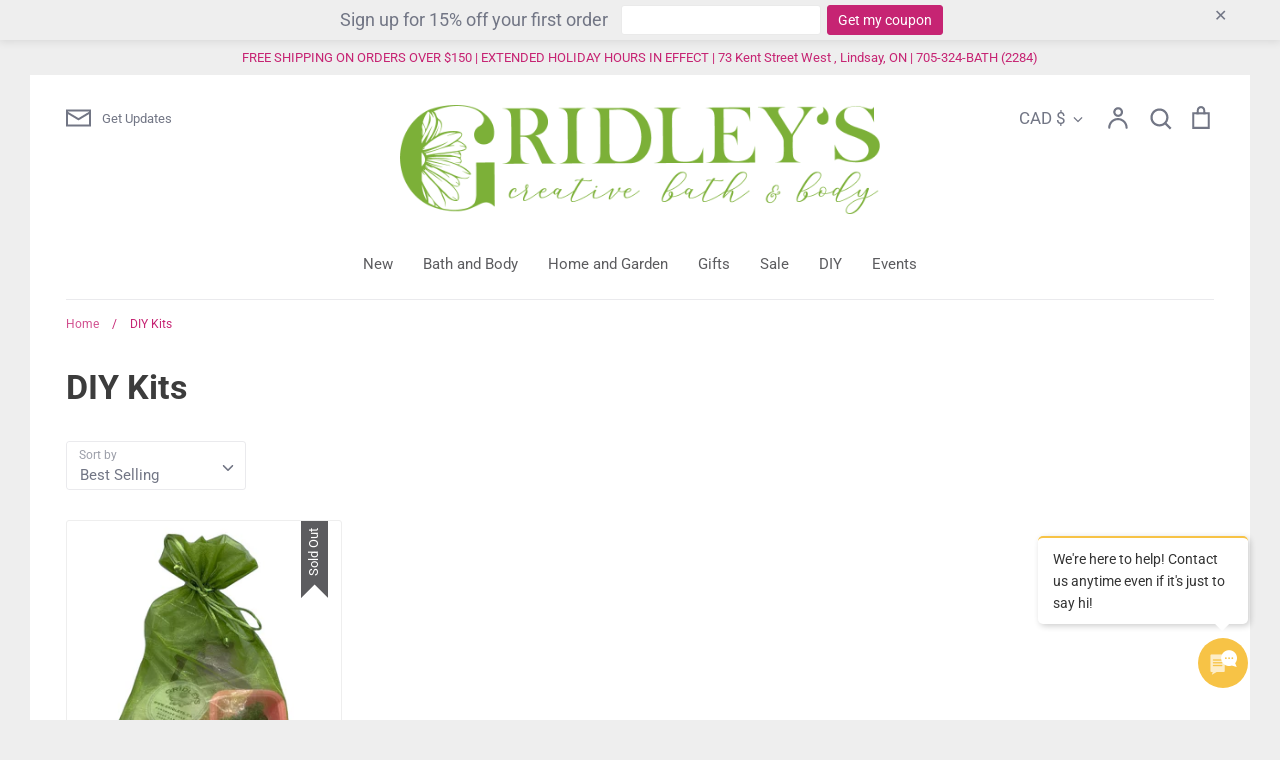

--- FILE ---
content_type: text/html; charset=utf-8
request_url: https://gridleys.ca/apps/bookthatapp/widgets/null?locale=en-US%40posix&pp=disabled&shop=gridleys-bath-body-and-home&hostname=gridleys.ca&widgetPath=upcoming_events&mode=popup
body_size: 4945
content:
<!DOCTYPE html>
<html lang="en">
<head>
    <meta charset="utf-8">
    <meta name="viewport" content="width=device-width, initial-scale=1, shrink-to-fit=no">
    <meta name="theme-color" content="#000000">
    <script>window.global = window;</script>
    <title>BookThatApp Widget</title>
    <link rel="stylesheet" href="https://maxcdn.bootstrapcdn.com/font-awesome/4.7.0/css/font-awesome.min.css" media="all" />

    <!--[if lte IE 8]>
    <link rel="stylesheet" href="https://unpkg.com/purecss@1.0.0/build/grids-responsive-old-ie-min.css">
    <![endif]-->
    <link rel="preconnect" href="https://gridleys.ca/apps/bookthatapp">
    <link rel="dns-prefetch" href="https://gridleys.ca/apps/bookthatapp">
    <script type="text/javascript" charset="utf-8">
      window.alert = function() {};
      window.bta = {
        appUrl: 'https://gridleys-bath-body-and-home.bookthatapp.com',
        isDemo: '',
        locale: 'zh-CN',
        apiToken: '', // if @token is present, widgets will use BTA SDK, else proxy. BTA SDK is used on preview page and Shopify editor page
        apiBaseUrl: '//api.bookthatapp.com/',
        shop: 'gridleys-bath-body-and-home',
        proxyBaseUrl: 'https://gridleys.ca/apps/bookthatapp',
        externalId: 0,
        timeZone: 'America/Toronto',
        googleApiKey: 'AIzaSyCecXj3GE_E3SgHpieUudcK8bKO4MKAj-s',
        dateFormat: 'MM/DD/YYYY',
        dateTimeNames: '{"start_date_names":["booking-start","date","start","from","event","delivery","delivery date","service date","día","datum","alkaen","booking date","rent from","fecha","booking"],"end_date_names":["booking-finish","booking-end","to","finish","return","return date","rent to"],"start_time_names":["start-time","booking-time","time","hora","heure","zeit","booking time"],"end_time_names":["finish-time","finish time"]}',
        showProductSelector: false,
        searchSettings: {"mindate":0}
      }
    </script>
    <script src="https://cdn.bookthatapp.com/packs/assets/storefront_widget_container-BTOg2qnD.js" crossorigin="anonymous" type="module"></script><link rel="modulepreload" href="https://cdn.bookthatapp.com/packs/chunks/styled-components.browser.esm--LCUIghZ.js" as="script" crossorigin="anonymous">
<link rel="modulepreload" href="https://cdn.bookthatapp.com/packs/assets/RelayBookThatAppLogo-DA-QD3Q8.js" as="script" crossorigin="anonymous">
<link rel="modulepreload" href="https://cdn.bookthatapp.com/packs/chunks/ActivityWidgetContainer-cn5cAIdC.js" as="script" crossorigin="anonymous">
<link rel="modulepreload" href="https://cdn.bookthatapp.com/packs/chunks/AppointmentWidgetContainer-BfP-3i-C.js" as="script" crossorigin="anonymous">
<link rel="modulepreload" href="https://cdn.bookthatapp.com/packs/chunks/CalendarWidgetContainer-BPTzPDtN.js" as="script" crossorigin="anonymous">
<link rel="modulepreload" href="https://cdn.bookthatapp.com/packs/chunks/ClassWidgetContainer-kTsxCqHs.js" as="script" crossorigin="anonymous">
<link rel="modulepreload" href="https://cdn.bookthatapp.com/packs/chunks/EventsListWidgetContainer-8JpeqMIM.js" as="script" crossorigin="anonymous">
<link rel="modulepreload" href="https://cdn.bookthatapp.com/packs/chunks/CourseWidgetContainer-rcFZatb3.js" as="script" crossorigin="anonymous">
<link rel="modulepreload" href="https://cdn.bookthatapp.com/packs/chunks/RentalWidgetContainer-C3IBAWsc.js" as="script" crossorigin="anonymous">
<link rel="modulepreload" href="https://cdn.bookthatapp.com/packs/chunks/ReservationWidgetContainer-c1abZWsP.js" as="script" crossorigin="anonymous">
<link rel="modulepreload" href="https://cdn.bookthatapp.com/packs/chunks/UpcomingEventWidgetContainer-B9a2WuJ7.js" as="script" crossorigin="anonymous">
<link rel="modulepreload" href="https://cdn.bookthatapp.com/packs/chunks/SearchWidgetContainer-BEvHq7uo.js" as="script" crossorigin="anonymous">
<link rel="modulepreload" href="https://cdn.bookthatapp.com/packs/chunks/widgets-Bem7N8Fp.js" as="script" crossorigin="anonymous">
<link rel="modulepreload" href="https://cdn.bookthatapp.com/packs/chunks/wrappers.js-CeuCwKdo.js" as="script" crossorigin="anonymous">
<link rel="modulepreload" href="https://cdn.bookthatapp.com/packs/chunks/isEmpty-DQXyM0V-.js" as="script" crossorigin="anonymous">
<link rel="modulepreload" href="https://cdn.bookthatapp.com/packs/chunks/_baseFor-0jyOiQoI.js" as="script" crossorigin="anonymous">
<link rel="modulepreload" href="https://cdn.bookthatapp.com/packs/chunks/ComponentWidgetContainer-Bu8M6-i_.js" as="script" crossorigin="anonymous">
<link rel="modulepreload" href="https://cdn.bookthatapp.com/packs/chunks/Button-B4v3NyO5.js" as="script" crossorigin="anonymous">
<link rel="modulepreload" href="https://cdn.bookthatapp.com/packs/chunks/ExceededMessage-C6JrZwaY.js" as="script" crossorigin="anonymous">
<link rel="modulepreload" href="https://cdn.bookthatapp.com/packs/chunks/BrandingString-CK6k8UI8.js" as="script" crossorigin="anonymous">
<link rel="modulepreload" href="https://cdn.bookthatapp.com/packs/chunks/Select-DNphNkC-.js" as="script" crossorigin="anonymous">
<link rel="modulepreload" href="https://cdn.bookthatapp.com/packs/chunks/react-select.esm-a45ZWwt8.js" as="script" crossorigin="anonymous">
<link rel="modulepreload" href="https://cdn.bookthatapp.com/packs/chunks/merge-4wMVD1YZ.js" as="script" crossorigin="anonymous">
<link rel="modulepreload" href="https://cdn.bookthatapp.com/packs/chunks/TimeZoneConnected-D74qtpeP.js" as="script" crossorigin="anonymous">
<link rel="modulepreload" href="https://cdn.bookthatapp.com/packs/chunks/warning-C20GYw-A.js" as="script" crossorigin="anonymous">
<link rel="modulepreload" href="https://cdn.bookthatapp.com/packs/chunks/react-lifecycles-compat.es-Dvpi3Mma.js" as="script" crossorigin="anonymous">
<link rel="modulepreload" href="https://cdn.bookthatapp.com/packs/chunks/date_picker.js-DXMyVZc7.js" as="script" crossorigin="anonymous">
<link rel="modulepreload" href="https://cdn.bookthatapp.com/packs/chunks/use-toggle-BI_csY_Y.js" as="script" crossorigin="anonymous">
<link rel="modulepreload" href="https://cdn.bookthatapp.com/packs/chunks/react-datepicker-BTBBiGlT.js" as="script" crossorigin="anonymous">
<link rel="modulepreload" href="https://cdn.bookthatapp.com/packs/chunks/ActivityClassPageParent-BZ-92p_x.js" as="script" crossorigin="anonymous">
<link rel="modulepreload" href="https://cdn.bookthatapp.com/packs/chunks/DatePicker-MwBmelKW.js" as="script" crossorigin="anonymous">
<link rel="modulepreload" href="https://cdn.bookthatapp.com/packs/chunks/index-DqaWkYIG.js" as="script" crossorigin="anonymous">
<link rel="modulepreload" href="https://cdn.bookthatapp.com/packs/chunks/index-DPcnU8LF.js" as="script" crossorigin="anonymous">
<link rel="modulepreload" href="https://cdn.bookthatapp.com/packs/chunks/VariantsBlock-BHb0Fvhr.js" as="script" crossorigin="anonymous">
<link rel="modulepreload" href="https://cdn.bookthatapp.com/packs/chunks/TimeSlotsSelect-D6otuuOr.js" as="script" crossorigin="anonymous">
<link rel="modulepreload" href="https://cdn.bookthatapp.com/packs/chunks/main-B7C31C_f.js" as="script" crossorigin="anonymous">
<link rel="modulepreload" href="https://cdn.bookthatapp.com/packs/chunks/SmallWidgetContainer-Qxnjy_T6.js" as="script" crossorigin="anonymous">
<link rel="modulepreload" href="https://cdn.bookthatapp.com/packs/chunks/react-loading-CEiMjkHd.js" as="script" crossorigin="anonymous">
<link rel="modulepreload" href="https://cdn.bookthatapp.com/packs/chunks/RadioButtonList-b-HK00R9.js" as="script" crossorigin="anonymous">
<link rel="modulepreload" href="https://cdn.bookthatapp.com/packs/chunks/arraySupport-DcWFD-Ce.js" as="script" crossorigin="anonymous">
<link rel="modulepreload" href="https://cdn.bookthatapp.com/packs/chunks/dayjs_locale_utils--Enkedrn.js" as="script" crossorigin="anonymous"><link rel="stylesheet" href="https://cdn.bookthatapp.com/packs/assets/ActivityWidgetContainer-Dzy3hV-L.css" media="screen" />
<link rel="stylesheet" href="https://cdn.bookthatapp.com/packs/assets/SearchWidgetContainer--2RKUt7b.css" media="screen" />
<link rel="stylesheet" href="https://cdn.bookthatapp.com/packs/assets/widgets-CvaAK-Fl.css" media="screen" />
<link rel="stylesheet" href="https://cdn.bookthatapp.com/packs/assets/ExceededMessage-iZEtKsMp.css" media="screen" />
<link rel="stylesheet" href="https://cdn.bookthatapp.com/packs/assets/react-datepicker-hQfKm6xz.css" media="screen" />
<link rel="stylesheet" href="https://cdn.bookthatapp.com/packs/assets/DatePicker-DGbMX9Fp.css" media="screen" />
<link rel="stylesheet" href="https://cdn.bookthatapp.com/packs/assets/index-zT8WMqI4.css" media="screen" />
<link rel="stylesheet" href="https://cdn.bookthatapp.com/packs/assets/index-Bh5c3tpB.css" media="screen" />
<link rel="stylesheet" href="https://cdn.bookthatapp.com/packs/assets/main-uFMAaZ3I.css" media="screen" />
    <script>
      window.onerror = function(e) {
        // console.log('Before onload errors', e);
      };
      window.onload = function(e) {
        // console.log('BTA widget onload', e);
        window.onerror = function(e) {
          if(widget.xprops && widget.xprops.onInit) {
            window.xprops.onInit({error: e});
          }
        };
      };
    </script>
</head>
<body>
  <div class="main-panel">
    <div data-react-component="StorefrontWidgetContainer" data-react-props="{&quot;settings&quot;:{&quot;shop_date_format&quot;:&quot;MM/DD/YY&quot;,&quot;shop_datepicker_time_interval&quot;:&quot;15&quot;,&quot;theme&quot;:{&quot;textColor&quot;:&quot;#3E4E57&quot;,&quot;inactiveTextColor&quot;:&quot;#C4CDD5&quot;,&quot;errorTextColor&quot;:&quot;#CC0000&quot;,&quot;tooltipTextColor&quot;:&quot;#FFFFFF&quot;,&quot;tooltipBackgroundColor&quot;:&quot;#212B36&quot;,&quot;highlightColor&quot;:&quot;#C4CDD5&quot;,&quot;activeOptionColor&quot;:&quot;#C4CDD5&quot;,&quot;buttonTextColor&quot;:&quot;#3E4E57&quot;,&quot;buttonBackgroundColor&quot;:&quot;#C4CDD5&quot;,&quot;inactiveButtonBackgroundColor&quot;:&quot;#E3E7EB&quot;,&quot;backgroundColor&quot;:&quot;#FFFFFF&quot;,&quot;eventBackgroundColor&quot;:&quot;#D3D3D3&quot;,&quot;baseFontFamily&quot;:&quot;Helvetica Neue&quot;,&quot;baseFontSize&quot;:&quot;16px&quot;,&quot;frame&quot;:&quot;true&quot;},&quot;style&quot;:{&quot;container&quot;:{&quot;padding&quot;:&quot;30&quot;,&quot;margin&quot;:&quot;15&quot;,&quot;widgetContainerBorderRadius&quot;:&quot;4&quot;},&quot;body&quot;:{&quot;color&quot;:&quot;#3E4E57&quot;,&quot;background&quot;:&quot;#FFFFFF&quot;,&quot;fontFamily&quot;:&quot;Helvetica Neue, &#39;HelveticaNeue&#39;, &#39;Helvetica Neue&#39;, sans-serif&quot;,&quot;fontSize&quot;:&quot;16px&quot;,&quot;inputsLabelsTextAlign&quot;:&quot;left&quot;,&quot;calendarBorderRadius&quot;:&quot;4&quot;,&quot;calendarCellsBorderRadius&quot;:&quot;4&quot;,&quot;inputsBorderRadius&quot;:&quot;4&quot;,&quot;buttonsBorderRadius&quot;:&quot;4&quot;},&quot;boxShadow&quot;:{&quot;boxShadow&quot;:&quot;0px 0px 8px 0px rgb(0 0 0 / 50%)&quot;},&quot;title&quot;:{&quot;color&quot;:&quot;#3E4E57&quot;,&quot;fontFamily&quot;:&quot;Helvetica Neue, &#39;HelveticaNeue&#39;, &#39;Helvetica Neue&#39;, sans-serif&quot;,&quot;fontSize&quot;:&quot;18px&quot;},&quot;select&quot;:{&quot;color&quot;:&quot;#3E4E57&quot;}},&quot;translation&quot;:{&quot;title&quot;:&quot;Upcoming events&quot;,&quot;noEvent&quot;:&quot;No upcoming Event&quot;,&quot;timezone&quot;:&quot;Show times in&quot;,&quot;timezoneLabel&quot;:&quot;Timezone&quot;,&quot;changeTimezone&quot;:&quot;Change timezone&quot;,&quot;cutoffConflictMessage&quot;:&quot;Date for accepting bookings is cut off&quot;,&quot;blackoutConflictMessage&quot;:&quot;There is a blackout in effect&quot;,&quot;openConflictMessage&quot;:&quot;The shop is not open at this time&quot;,&quot;scheduleConflictMessage&quot;:&quot;It is not scheduled at this time&quot;,&quot;bookingConflictMessage&quot;:&quot;Item is fully booked at the requested time&quot;,&quot;resourcesConflictMessage&quot;:&quot;Another product with the same resources and datetime exists in the cart&quot;,&quot;pastDateConflictMessage&quot;:&quot;Can&#39;t be in the past&quot;},&quot;setting&quot;:{&quot;name&quot;:&quot;Upcoming Event&quot;,&quot;mode&quot;:&quot;top-right&quot;,&quot;number_of_events&quot;:&quot;10&quot;,&quot;filter_tags&quot;:&quot;&quot;,&quot;show_timezone_chooser&quot;:&quot;true&quot;,&quot;show_booked_out_events&quot;:false,&quot;booked_out_text_color&quot;:&quot;#ff4444&quot;,&quot;events_per_row&quot;:5,&quot;show_repeat_occurrences&quot;:false,&quot;widget_background_color&quot;:&quot;transparent&quot;,&quot;events_background_color&quot;:&quot;#FFFFFF&quot;},&quot;timeZones&quot;:[{&quot;value&quot;:&quot;Etc/GMT+12&quot;,&quot;label&quot;:&quot;International Date Line West&quot;},{&quot;value&quot;:&quot;Pacific/Midway&quot;,&quot;label&quot;:&quot;Midway Island&quot;},{&quot;value&quot;:&quot;Pacific/Pago_Pago&quot;,&quot;label&quot;:&quot;American Samoa&quot;},{&quot;value&quot;:&quot;Pacific/Honolulu&quot;,&quot;label&quot;:&quot;Hawaii&quot;},{&quot;value&quot;:&quot;America/Juneau&quot;,&quot;label&quot;:&quot;Alaska&quot;},{&quot;value&quot;:&quot;America/Los_Angeles&quot;,&quot;label&quot;:&quot;Pacific Time (US \u0026 Canada)&quot;},{&quot;value&quot;:&quot;America/Tijuana&quot;,&quot;label&quot;:&quot;Tijuana&quot;},{&quot;value&quot;:&quot;America/Denver&quot;,&quot;label&quot;:&quot;Mountain Time (US \u0026 Canada)&quot;},{&quot;value&quot;:&quot;America/Phoenix&quot;,&quot;label&quot;:&quot;Arizona&quot;},{&quot;value&quot;:&quot;America/Chihuahua&quot;,&quot;label&quot;:&quot;Chihuahua&quot;},{&quot;value&quot;:&quot;America/Mazatlan&quot;,&quot;label&quot;:&quot;Mazatlan&quot;},{&quot;value&quot;:&quot;America/Chicago&quot;,&quot;label&quot;:&quot;Central Time (US \u0026 Canada)&quot;},{&quot;value&quot;:&quot;America/Regina&quot;,&quot;label&quot;:&quot;Saskatchewan&quot;},{&quot;value&quot;:&quot;America/Mexico_City&quot;,&quot;label&quot;:&quot;Guadalajara&quot;},{&quot;value&quot;:&quot;America/Mexico_City&quot;,&quot;label&quot;:&quot;Mexico City&quot;},{&quot;value&quot;:&quot;America/Monterrey&quot;,&quot;label&quot;:&quot;Monterrey&quot;},{&quot;value&quot;:&quot;America/Guatemala&quot;,&quot;label&quot;:&quot;Central America&quot;},{&quot;value&quot;:&quot;America/New_York&quot;,&quot;label&quot;:&quot;Eastern Time (US \u0026 Canada)&quot;},{&quot;value&quot;:&quot;America/Indiana/Indianapolis&quot;,&quot;label&quot;:&quot;Indiana (East)&quot;},{&quot;value&quot;:&quot;America/Bogota&quot;,&quot;label&quot;:&quot;Bogota&quot;},{&quot;value&quot;:&quot;America/Lima&quot;,&quot;label&quot;:&quot;Lima&quot;},{&quot;value&quot;:&quot;America/Lima&quot;,&quot;label&quot;:&quot;Quito&quot;},{&quot;value&quot;:&quot;America/Halifax&quot;,&quot;label&quot;:&quot;Atlantic Time (Canada)&quot;},{&quot;value&quot;:&quot;America/Caracas&quot;,&quot;label&quot;:&quot;Caracas&quot;},{&quot;value&quot;:&quot;America/La_Paz&quot;,&quot;label&quot;:&quot;La Paz&quot;},{&quot;value&quot;:&quot;America/Santiago&quot;,&quot;label&quot;:&quot;Santiago&quot;},{&quot;value&quot;:&quot;America/St_Johns&quot;,&quot;label&quot;:&quot;Newfoundland&quot;},{&quot;value&quot;:&quot;America/Sao_Paulo&quot;,&quot;label&quot;:&quot;Brasilia&quot;},{&quot;value&quot;:&quot;America/Argentina/Buenos_Aires&quot;,&quot;label&quot;:&quot;Buenos Aires&quot;},{&quot;value&quot;:&quot;America/Montevideo&quot;,&quot;label&quot;:&quot;Montevideo&quot;},{&quot;value&quot;:&quot;America/Guyana&quot;,&quot;label&quot;:&quot;Georgetown&quot;},{&quot;value&quot;:&quot;America/Puerto_Rico&quot;,&quot;label&quot;:&quot;Puerto Rico&quot;},{&quot;value&quot;:&quot;America/Godthab&quot;,&quot;label&quot;:&quot;Greenland&quot;},{&quot;value&quot;:&quot;Atlantic/South_Georgia&quot;,&quot;label&quot;:&quot;Mid-Atlantic&quot;},{&quot;value&quot;:&quot;Atlantic/Azores&quot;,&quot;label&quot;:&quot;Azores&quot;},{&quot;value&quot;:&quot;Atlantic/Cape_Verde&quot;,&quot;label&quot;:&quot;Cape Verde Is.&quot;},{&quot;value&quot;:&quot;Europe/Dublin&quot;,&quot;label&quot;:&quot;Dublin&quot;},{&quot;value&quot;:&quot;Europe/London&quot;,&quot;label&quot;:&quot;Edinburgh&quot;},{&quot;value&quot;:&quot;Europe/Lisbon&quot;,&quot;label&quot;:&quot;Lisbon&quot;},{&quot;value&quot;:&quot;Europe/London&quot;,&quot;label&quot;:&quot;London&quot;},{&quot;value&quot;:&quot;Africa/Casablanca&quot;,&quot;label&quot;:&quot;Casablanca&quot;},{&quot;value&quot;:&quot;Africa/Monrovia&quot;,&quot;label&quot;:&quot;Monrovia&quot;},{&quot;value&quot;:&quot;Etc/UTC&quot;,&quot;label&quot;:&quot;UTC&quot;},{&quot;value&quot;:&quot;Europe/Belgrade&quot;,&quot;label&quot;:&quot;Belgrade&quot;},{&quot;value&quot;:&quot;Europe/Bratislava&quot;,&quot;label&quot;:&quot;Bratislava&quot;},{&quot;value&quot;:&quot;Europe/Budapest&quot;,&quot;label&quot;:&quot;Budapest&quot;},{&quot;value&quot;:&quot;Europe/Ljubljana&quot;,&quot;label&quot;:&quot;Ljubljana&quot;},{&quot;value&quot;:&quot;Europe/Prague&quot;,&quot;label&quot;:&quot;Prague&quot;},{&quot;value&quot;:&quot;Europe/Sarajevo&quot;,&quot;label&quot;:&quot;Sarajevo&quot;},{&quot;value&quot;:&quot;Europe/Skopje&quot;,&quot;label&quot;:&quot;Skopje&quot;},{&quot;value&quot;:&quot;Europe/Warsaw&quot;,&quot;label&quot;:&quot;Warsaw&quot;},{&quot;value&quot;:&quot;Europe/Zagreb&quot;,&quot;label&quot;:&quot;Zagreb&quot;},{&quot;value&quot;:&quot;Europe/Brussels&quot;,&quot;label&quot;:&quot;Brussels&quot;},{&quot;value&quot;:&quot;Europe/Copenhagen&quot;,&quot;label&quot;:&quot;Copenhagen&quot;},{&quot;value&quot;:&quot;Europe/Madrid&quot;,&quot;label&quot;:&quot;Madrid&quot;},{&quot;value&quot;:&quot;Europe/Paris&quot;,&quot;label&quot;:&quot;Paris&quot;},{&quot;value&quot;:&quot;Europe/Amsterdam&quot;,&quot;label&quot;:&quot;Amsterdam&quot;},{&quot;value&quot;:&quot;Europe/Berlin&quot;,&quot;label&quot;:&quot;Berlin&quot;},{&quot;value&quot;:&quot;Europe/Zurich&quot;,&quot;label&quot;:&quot;Bern&quot;},{&quot;value&quot;:&quot;Europe/Zurich&quot;,&quot;label&quot;:&quot;Zurich&quot;},{&quot;value&quot;:&quot;Europe/Rome&quot;,&quot;label&quot;:&quot;Rome&quot;},{&quot;value&quot;:&quot;Europe/Stockholm&quot;,&quot;label&quot;:&quot;Stockholm&quot;},{&quot;value&quot;:&quot;Europe/Vienna&quot;,&quot;label&quot;:&quot;Vienna&quot;},{&quot;value&quot;:&quot;Africa/Algiers&quot;,&quot;label&quot;:&quot;West Central Africa&quot;},{&quot;value&quot;:&quot;Europe/Bucharest&quot;,&quot;label&quot;:&quot;Bucharest&quot;},{&quot;value&quot;:&quot;Africa/Cairo&quot;,&quot;label&quot;:&quot;Cairo&quot;},{&quot;value&quot;:&quot;Europe/Helsinki&quot;,&quot;label&quot;:&quot;Helsinki&quot;},{&quot;value&quot;:&quot;Europe/Kiev&quot;,&quot;label&quot;:&quot;Kyiv&quot;},{&quot;value&quot;:&quot;Europe/Riga&quot;,&quot;label&quot;:&quot;Riga&quot;},{&quot;value&quot;:&quot;Europe/Sofia&quot;,&quot;label&quot;:&quot;Sofia&quot;},{&quot;value&quot;:&quot;Europe/Tallinn&quot;,&quot;label&quot;:&quot;Tallinn&quot;},{&quot;value&quot;:&quot;Europe/Vilnius&quot;,&quot;label&quot;:&quot;Vilnius&quot;},{&quot;value&quot;:&quot;Europe/Athens&quot;,&quot;label&quot;:&quot;Athens&quot;},{&quot;value&quot;:&quot;Europe/Istanbul&quot;,&quot;label&quot;:&quot;Istanbul&quot;},{&quot;value&quot;:&quot;Europe/Minsk&quot;,&quot;label&quot;:&quot;Minsk&quot;},{&quot;value&quot;:&quot;Asia/Jerusalem&quot;,&quot;label&quot;:&quot;Jerusalem&quot;},{&quot;value&quot;:&quot;Africa/Harare&quot;,&quot;label&quot;:&quot;Harare&quot;},{&quot;value&quot;:&quot;Africa/Johannesburg&quot;,&quot;label&quot;:&quot;Pretoria&quot;},{&quot;value&quot;:&quot;Europe/Kaliningrad&quot;,&quot;label&quot;:&quot;Kaliningrad&quot;},{&quot;value&quot;:&quot;Europe/Moscow&quot;,&quot;label&quot;:&quot;Moscow&quot;},{&quot;value&quot;:&quot;Europe/Moscow&quot;,&quot;label&quot;:&quot;St. Petersburg&quot;},{&quot;value&quot;:&quot;Europe/Volgograd&quot;,&quot;label&quot;:&quot;Volgograd&quot;},{&quot;value&quot;:&quot;Europe/Samara&quot;,&quot;label&quot;:&quot;Samara&quot;},{&quot;value&quot;:&quot;Asia/Kuwait&quot;,&quot;label&quot;:&quot;Kuwait&quot;},{&quot;value&quot;:&quot;Asia/Riyadh&quot;,&quot;label&quot;:&quot;Riyadh&quot;},{&quot;value&quot;:&quot;Africa/Nairobi&quot;,&quot;label&quot;:&quot;Nairobi&quot;},{&quot;value&quot;:&quot;Asia/Baghdad&quot;,&quot;label&quot;:&quot;Baghdad&quot;},{&quot;value&quot;:&quot;Asia/Tehran&quot;,&quot;label&quot;:&quot;Tehran&quot;},{&quot;value&quot;:&quot;Asia/Muscat&quot;,&quot;label&quot;:&quot;Abu Dhabi&quot;},{&quot;value&quot;:&quot;Asia/Muscat&quot;,&quot;label&quot;:&quot;Muscat&quot;},{&quot;value&quot;:&quot;Asia/Baku&quot;,&quot;label&quot;:&quot;Baku&quot;},{&quot;value&quot;:&quot;Asia/Tbilisi&quot;,&quot;label&quot;:&quot;Tbilisi&quot;},{&quot;value&quot;:&quot;Asia/Yerevan&quot;,&quot;label&quot;:&quot;Yerevan&quot;},{&quot;value&quot;:&quot;Asia/Kabul&quot;,&quot;label&quot;:&quot;Kabul&quot;},{&quot;value&quot;:&quot;Asia/Yekaterinburg&quot;,&quot;label&quot;:&quot;Ekaterinburg&quot;},{&quot;value&quot;:&quot;Asia/Karachi&quot;,&quot;label&quot;:&quot;Islamabad&quot;},{&quot;value&quot;:&quot;Asia/Karachi&quot;,&quot;label&quot;:&quot;Karachi&quot;},{&quot;value&quot;:&quot;Asia/Tashkent&quot;,&quot;label&quot;:&quot;Tashkent&quot;},{&quot;value&quot;:&quot;Asia/Kolkata&quot;,&quot;label&quot;:&quot;Chennai&quot;},{&quot;value&quot;:&quot;Asia/Kolkata&quot;,&quot;label&quot;:&quot;Kolkata&quot;},{&quot;value&quot;:&quot;Asia/Kolkata&quot;,&quot;label&quot;:&quot;Mumbai&quot;},{&quot;value&quot;:&quot;Asia/Kolkata&quot;,&quot;label&quot;:&quot;New Delhi&quot;},{&quot;value&quot;:&quot;Asia/Kathmandu&quot;,&quot;label&quot;:&quot;Kathmandu&quot;},{&quot;value&quot;:&quot;Asia/Dhaka&quot;,&quot;label&quot;:&quot;Dhaka&quot;},{&quot;value&quot;:&quot;Asia/Colombo&quot;,&quot;label&quot;:&quot;Sri Jayawardenepura&quot;},{&quot;value&quot;:&quot;Asia/Almaty&quot;,&quot;label&quot;:&quot;Almaty&quot;},{&quot;value&quot;:&quot;Asia/Almaty&quot;,&quot;label&quot;:&quot;Astana&quot;},{&quot;value&quot;:&quot;Asia/Novosibirsk&quot;,&quot;label&quot;:&quot;Novosibirsk&quot;},{&quot;value&quot;:&quot;Asia/Rangoon&quot;,&quot;label&quot;:&quot;Rangoon&quot;},{&quot;value&quot;:&quot;Asia/Bangkok&quot;,&quot;label&quot;:&quot;Bangkok&quot;},{&quot;value&quot;:&quot;Asia/Bangkok&quot;,&quot;label&quot;:&quot;Hanoi&quot;},{&quot;value&quot;:&quot;Asia/Jakarta&quot;,&quot;label&quot;:&quot;Jakarta&quot;},{&quot;value&quot;:&quot;Asia/Krasnoyarsk&quot;,&quot;label&quot;:&quot;Krasnoyarsk&quot;},{&quot;value&quot;:&quot;Asia/Shanghai&quot;,&quot;label&quot;:&quot;Beijing&quot;},{&quot;value&quot;:&quot;Asia/Chongqing&quot;,&quot;label&quot;:&quot;Chongqing&quot;},{&quot;value&quot;:&quot;Asia/Hong_Kong&quot;,&quot;label&quot;:&quot;Hong Kong&quot;},{&quot;value&quot;:&quot;Asia/Urumqi&quot;,&quot;label&quot;:&quot;Urumqi&quot;},{&quot;value&quot;:&quot;Asia/Kuala_Lumpur&quot;,&quot;label&quot;:&quot;Kuala Lumpur&quot;},{&quot;value&quot;:&quot;Asia/Singapore&quot;,&quot;label&quot;:&quot;Singapore&quot;},{&quot;value&quot;:&quot;Asia/Taipei&quot;,&quot;label&quot;:&quot;Taipei&quot;},{&quot;value&quot;:&quot;Australia/Perth&quot;,&quot;label&quot;:&quot;Perth&quot;},{&quot;value&quot;:&quot;Asia/Irkutsk&quot;,&quot;label&quot;:&quot;Irkutsk&quot;},{&quot;value&quot;:&quot;Asia/Ulaanbaatar&quot;,&quot;label&quot;:&quot;Ulaanbaatar&quot;},{&quot;value&quot;:&quot;Asia/Seoul&quot;,&quot;label&quot;:&quot;Seoul&quot;},{&quot;value&quot;:&quot;Asia/Tokyo&quot;,&quot;label&quot;:&quot;Osaka&quot;},{&quot;value&quot;:&quot;Asia/Tokyo&quot;,&quot;label&quot;:&quot;Sapporo&quot;},{&quot;value&quot;:&quot;Asia/Tokyo&quot;,&quot;label&quot;:&quot;Tokyo&quot;},{&quot;value&quot;:&quot;Asia/Yakutsk&quot;,&quot;label&quot;:&quot;Yakutsk&quot;},{&quot;value&quot;:&quot;Australia/Darwin&quot;,&quot;label&quot;:&quot;Darwin&quot;},{&quot;value&quot;:&quot;Australia/Adelaide&quot;,&quot;label&quot;:&quot;Adelaide&quot;},{&quot;value&quot;:&quot;Australia/Canberra&quot;,&quot;label&quot;:&quot;Canberra&quot;},{&quot;value&quot;:&quot;Australia/Melbourne&quot;,&quot;label&quot;:&quot;Melbourne&quot;},{&quot;value&quot;:&quot;Australia/Sydney&quot;,&quot;label&quot;:&quot;Sydney&quot;},{&quot;value&quot;:&quot;Australia/Brisbane&quot;,&quot;label&quot;:&quot;Brisbane&quot;},{&quot;value&quot;:&quot;Australia/Hobart&quot;,&quot;label&quot;:&quot;Hobart&quot;},{&quot;value&quot;:&quot;Asia/Vladivostok&quot;,&quot;label&quot;:&quot;Vladivostok&quot;},{&quot;value&quot;:&quot;Pacific/Guam&quot;,&quot;label&quot;:&quot;Guam&quot;},{&quot;value&quot;:&quot;Pacific/Port_Moresby&quot;,&quot;label&quot;:&quot;Port Moresby&quot;},{&quot;value&quot;:&quot;Asia/Magadan&quot;,&quot;label&quot;:&quot;Magadan&quot;},{&quot;value&quot;:&quot;Asia/Srednekolymsk&quot;,&quot;label&quot;:&quot;Srednekolymsk&quot;},{&quot;value&quot;:&quot;Pacific/Guadalcanal&quot;,&quot;label&quot;:&quot;Solomon Is.&quot;},{&quot;value&quot;:&quot;Pacific/Noumea&quot;,&quot;label&quot;:&quot;New Caledonia&quot;},{&quot;value&quot;:&quot;Pacific/Fiji&quot;,&quot;label&quot;:&quot;Fiji&quot;},{&quot;value&quot;:&quot;Asia/Kamchatka&quot;,&quot;label&quot;:&quot;Kamchatka&quot;},{&quot;value&quot;:&quot;Pacific/Majuro&quot;,&quot;label&quot;:&quot;Marshall Is.&quot;},{&quot;value&quot;:&quot;Pacific/Auckland&quot;,&quot;label&quot;:&quot;Auckland&quot;},{&quot;value&quot;:&quot;Pacific/Auckland&quot;,&quot;label&quot;:&quot;Wellington&quot;},{&quot;value&quot;:&quot;Pacific/Tongatapu&quot;,&quot;label&quot;:&quot;Nuku&#39;alofa&quot;},{&quot;value&quot;:&quot;Pacific/Fakaofo&quot;,&quot;label&quot;:&quot;Tokelau Is.&quot;},{&quot;value&quot;:&quot;Pacific/Chatham&quot;,&quot;label&quot;:&quot;Chatham Is.&quot;},{&quot;value&quot;:&quot;Pacific/Apia&quot;,&quot;label&quot;:&quot;Samoa&quot;}],&quot;moneyFormats&quot;:{&quot;moneyFormat&quot;:&quot;${{amount}}&quot;,&quot;moneyWithCurrencyFormat&quot;:&quot;${{amount}} CAD&quot;},&quot;ability&quot;:{&quot;isPremium&quot;:false,&quot;isStandard&quot;:false},&quot;region&quot;:&quot;&quot;,&quot;messages&quot;:{&quot;message_blacked_out&quot;:&quot;Blacked Out&quot;,&quot;message_booked_out&quot;:&quot;Booked Out&quot;,&quot;message_closed&quot;:&quot;Closed&quot;,&quot;message_unavailable&quot;:&quot;Unavailable&quot;,&quot;message_unscheduled&quot;:&quot;Unscheduled&quot;,&quot;message_booking_limit_reached&quot;:&quot;Please contact us to place your booking.&quot;,&quot;change_message&quot;:&quot;Booking has been successfully rescheduled&quot;},&quot;bookingToken&quot;:null},&quot;defaultSetting&quot;:{&quot;shop_beginning_of_week&quot;:null,&quot;shop_count_days&quot;:null,&quot;shop_date_format&quot;:&quot;MM/DD/YY&quot;,&quot;shop_datepicker_time_interval&quot;:&quot;15&quot;,&quot;theme&quot;:{&quot;textColor&quot;:&quot;#3E4E57&quot;,&quot;inactiveTextColor&quot;:&quot;#C4CDD5&quot;,&quot;errorTextColor&quot;:&quot;#CC0000&quot;,&quot;tooltipTextColor&quot;:&quot;#FFFFFF&quot;,&quot;tooltipBackgroundColor&quot;:&quot;#212B36&quot;,&quot;highlightColor&quot;:&quot;#C4CDD5&quot;,&quot;activeOptionColor&quot;:&quot;#C4CDD5&quot;,&quot;buttonTextColor&quot;:&quot;#3E4E57&quot;,&quot;buttonBackgroundColor&quot;:&quot;#C4CDD5&quot;,&quot;inactiveButtonBackgroundColor&quot;:&quot;#E3E7EB&quot;,&quot;backgroundColor&quot;:&quot;#FFFFFF&quot;,&quot;eventBackgroundColor&quot;:&quot;#D3D3D3&quot;,&quot;baseFontFamily&quot;:&quot;Helvetica Neue&quot;,&quot;baseFontSize&quot;:&quot;16px&quot;,&quot;frame&quot;:&quot;true&quot;},&quot;style&quot;:{&quot;container&quot;:{&quot;padding&quot;:&quot;30&quot;,&quot;margin&quot;:&quot;15&quot;,&quot;widgetContainerBorderRadius&quot;:&quot;4&quot;},&quot;body&quot;:{&quot;color&quot;:&quot;#3E4E57&quot;,&quot;background&quot;:&quot;#FFFFFF&quot;,&quot;fontFamily&quot;:&quot;Helvetica Neue, &#39;HelveticaNeue&#39;, &#39;Helvetica Neue&#39;, sans-serif&quot;,&quot;fontSize&quot;:&quot;16px&quot;,&quot;inputsLabelsTextAlign&quot;:&quot;left&quot;,&quot;calendarBorderRadius&quot;:&quot;4&quot;,&quot;calendarCellsBorderRadius&quot;:&quot;4&quot;,&quot;inputsBorderRadius&quot;:&quot;4&quot;,&quot;buttonsBorderRadius&quot;:&quot;4&quot;},&quot;boxShadow&quot;:{&quot;boxShadow&quot;:&quot;0px 0px 8px 0px rgb(0 0 0 / 50%)&quot;},&quot;title&quot;:{&quot;color&quot;:&quot;#3E4E57&quot;,&quot;fontFamily&quot;:&quot;Helvetica Neue, &#39;HelveticaNeue&#39;, &#39;Helvetica Neue&#39;, sans-serif&quot;,&quot;fontSize&quot;:&quot;18px&quot;},&quot;select&quot;:{&quot;color&quot;:&quot;#3E4E57&quot;}},&quot;translation&quot;:{&quot;title&quot;:&quot;Upcoming events&quot;,&quot;noEvent&quot;:&quot;No upcoming Event&quot;,&quot;bookedOut&quot;:&quot;Booked Out&quot;,&quot;timezone&quot;:&quot;Show times in&quot;,&quot;timezoneLabel&quot;:&quot;Timezone&quot;,&quot;changeTimezone&quot;:&quot;Change timezone&quot;,&quot;blackoutConflictMessage&quot;:&quot;There is a blackout in effect&quot;,&quot;bookingConflictMessage&quot;:&quot;Item is fully booked at the requested time&quot;,&quot;cutoffConflictMessage&quot;:&quot;Date for accepting bookings is cut off&quot;,&quot;openConflictMessage&quot;:&quot;The shop is not open at this time&quot;,&quot;pastDateConflictMessage&quot;:&quot;Can&#39;t be in the past&quot;,&quot;resourcesConflictMessage&quot;:&quot;Resource is already booked&quot;,&quot;scheduleConflictMessage&quot;:&quot;It is not scheduled at this time&quot;},&quot;translationNotes&quot;:{},&quot;region&quot;:&quot;&quot;,&quot;setting&quot;:{&quot;name&quot;:&quot;Upcoming Event&quot;,&quot;mode&quot;:&quot;bottom-right&quot;,&quot;number_of_events&quot;:10,&quot;filter_tags&quot;:null,&quot;show_timezone_chooser&quot;:true,&quot;widget_background_color&quot;:&quot;transparent&quot;,&quot;events_background_color&quot;:&quot;#FFFFFF&quot;,&quot;show_booked_out_events&quot;:false,&quot;booked_out_text_color&quot;:&quot;#FF0000&quot;,&quot;events_per_row&quot;:5,&quot;show_repeat_occurrences&quot;:false}},&quot;defaultTranslation&quot;:{&quot;title&quot;:&quot;Upcoming events&quot;,&quot;noEvent&quot;:&quot;No upcoming Event&quot;,&quot;bookedOut&quot;:&quot;Booked Out&quot;,&quot;timezone&quot;:&quot;Show times in&quot;,&quot;timezoneLabel&quot;:&quot;Timezone&quot;,&quot;changeTimezone&quot;:&quot;Change timezone&quot;,&quot;blackoutConflictMessage&quot;:&quot;There is a blackout in effect&quot;,&quot;bookingConflictMessage&quot;:&quot;Item is fully booked at the requested time&quot;,&quot;cutoffConflictMessage&quot;:&quot;Date for accepting bookings is cut off&quot;,&quot;openConflictMessage&quot;:&quot;The shop is not open at this time&quot;,&quot;pastDateConflictMessage&quot;:&quot;Can&#39;t be in the past&quot;,&quot;resourcesConflictMessage&quot;:&quot;Resource is already booked&quot;,&quot;scheduleConflictMessage&quot;:&quot;It is not scheduled at this time&quot;},&quot;defaultTranslationNotes&quot;:{},&quot;exceededBookingsLimit&quot;:false,&quot;exceededTrialPlan&quot;:false,&quot;quantityRange&quot;:false,&quot;bookingFields&quot;:null,&quot;brandingVisualized&quot;:false,&quot;apiVerbose&quot;:false,&quot;variantExternalId&quot;:null,&quot;selectedStart&quot;:null,&quot;selectedLocation&quot;:null,&quot;selectedLocationId&quot;:null,&quot;reservationEnabled&quot;:true,&quot;depositSettings&quot;:false,&quot;multipleAppointmentsEnabled&quot;:true,&quot;securityBondExternalId&quot;:null,&quot;securityBondSettings&quot;:null,&quot;widgetComponentName&quot;:&quot;UpcomingEventWidgetContainer&quot;}"></div>

  </div>
</body>
</html>


--- FILE ---
content_type: text/css
request_url: https://cdn.bookthatapp.com/packs/assets/index-Bh5c3tpB.css
body_size: -560
content:
section.fixed-thead{position:relative;padding-top:25px}.table-container{overflow-y:auto}table{width:100%;text-align:left}td,th{padding:10px 25px}th{height:0;line-height:0;padding-top:0;padding-bottom:0;white-space:nowrap}thead div{position:absolute;padding:9px 25px;top:0;margin-left:-25px;line-height:normal}.pure-table tr.with-error-message td,.pure-table tr.with-error-message th{padding:5px 1em}


--- FILE ---
content_type: text/javascript; charset=utf-8
request_url: https://cdn.bookthatapp.com/packs/chunks/TimeZoneConnected-D74qtpeP.js
body_size: 10153
content:
var qe=Object.defineProperty,Fe=Object.defineProperties;var ke=Object.getOwnPropertyDescriptors;var ue=Object.getOwnPropertySymbols;var He=Object.prototype.hasOwnProperty,$e=Object.prototype.propertyIsEnumerable;var ce=(u,n,o)=>n in u?qe(u,n,{enumerable:!0,configurable:!0,writable:!0,value:o}):u[n]=o,k=(u,n)=>{for(var o in n||(n={}))He.call(n,o)&&ce(u,o,n[o]);if(ue)for(var o of ue(n))$e.call(n,o)&&ce(u,o,n[o]);return u},fe=(u,n)=>Fe(u,ke(n));import{aG as we,aH as Ie,q as W,A as le,b as se,T as oe,d as ne,s as Ze,aI as de,c as Ue}from"./styled-components.browser.esm--LCUIghZ.js";import{j as ze}from"./widgets-Bem7N8Fp.js";import{a as Te,b as We,g as Be,r as K,R as S}from"../assets/RelayBookThatAppLogo-DA-QD3Q8.js";import{r as Ye}from"./warning-C20GYw-A.js";import{r as je}from"./react-lifecycles-compat.es-Dvpi3Mma.js";import{S as Ke}from"./Select-DNphNkC-.js";var Q={exports:{}},I={},X={exports:{}},N={},ee={exports:{}},pe;function Re(){return pe||(pe=1,function(u,n){Object.defineProperty(n,"__esModule",{value:!0}),n.default=f;/*!
 * Adapted from jQuery UI core
 *
 * http://jqueryui.com
 *
 * Copyright 2014 jQuery Foundation and other contributors
 * Released under the MIT license.
 * http://jquery.org/license
 *
 * http://api.jqueryui.com/category/ui-core/
 */var o="none",a="contents",i=/^(input|select|textarea|button|object|iframe)$/;function d(l,p){return p.getPropertyValue("overflow")!=="visible"||l.scrollWidth<=0&&l.scrollHeight<=0}function O(l){var p=l.offsetWidth<=0&&l.offsetHeight<=0;if(p&&!l.innerHTML)return!0;try{var c=window.getComputedStyle(l),y=c.getPropertyValue("display");return p?y!==a&&d(l,c):y===o}catch(C){return console.warn("Failed to inspect element style"),!1}}function e(l){for(var p=l,c=l.getRootNode&&l.getRootNode();p&&p!==document.body;){if(c&&p===c&&(p=c.host.parentNode),O(p))return!1;p=p.parentNode}return!0}function g(l,p){var c=l.nodeName.toLowerCase(),y=i.test(c)&&!l.disabled||c==="a"&&l.href||p;return y&&e(l)}function v(l){var p=l.getAttribute("tabindex");p===null&&(p=void 0);var c=isNaN(p);return(c||p>=0)&&g(l,!c)}function f(l){var p=[].slice.call(l.querySelectorAll("*"),0).reduce(function(c,y){return c.concat(y.shadowRoot?f(y.shadowRoot):[y])},[]);return p.filter(v)}u.exports=n.default}(ee,ee.exports)),ee.exports}var me;function Ve(){if(me)return N;me=1,Object.defineProperty(N,"__esModule",{value:!0}),N.resetState=O,N.log=e,N.handleBlur=g,N.handleFocus=v,N.markForFocusLater=f,N.returnFocus=l,N.popWithoutFocus=p,N.setupScopedFocus=c,N.teardownScopedFocus=y;var u=Re(),n=o(u);function o(C){return C&&C.__esModule?C:{default:C}}var a=[],i=null,d=!1;function O(){a=[]}function e(){}function g(){d=!0}function v(){if(d){if(d=!1,!i)return;setTimeout(function(){if(!i.contains(document.activeElement)){var C=(0,n.default)(i)[0]||i;C.focus()}},0)}}function f(){a.push(document.activeElement)}function l(){var C=arguments.length>0&&arguments[0]!==void 0?arguments[0]:!1,w=null;try{a.length!==0&&(w=a.pop(),w.focus({preventScroll:C}));return}catch(x){console.warn(["You tried to return focus to",w,"but it is not in the DOM anymore"].join(" "))}}function p(){a.length>0&&a.pop()}function c(C){i=C,window.addEventListener?(window.addEventListener("blur",g,!1),document.addEventListener("focus",v,!0)):(window.attachEvent("onBlur",g),document.attachEvent("onFocus",v))}function y(){i=null,window.addEventListener?(window.removeEventListener("blur",g),document.removeEventListener("focus",v)):(window.detachEvent("onBlur",g),document.detachEvent("onFocus",v))}return N}var te={exports:{}},he;function Ge(){return he||(he=1,function(u,n){Object.defineProperty(n,"__esModule",{value:!0}),n.default=O;var o=Re(),a=i(o);function i(e){return e&&e.__esModule?e:{default:e}}function d(){var e=arguments.length>0&&arguments[0]!==void 0?arguments[0]:document;return e.activeElement.shadowRoot?d(e.activeElement.shadowRoot):e.activeElement}function O(e,g){var v=(0,a.default)(e);if(!v.length){g.preventDefault();return}var f=void 0,l=g.shiftKey,p=v[0],c=v[v.length-1],y=d();if(e===y){if(!l)return;f=c}if(c===y&&!l&&(f=p),p===y&&l&&(f=c),f){g.preventDefault(),f.focus();return}var C=/(\bChrome\b|\bSafari\b)\//.exec(navigator.userAgent),w=C!=null&&C[1]!="Chrome"&&/\biPod\b|\biPad\b/g.exec(navigator.userAgent)==null;if(w){var x=v.indexOf(y);if(x>-1&&(x+=l?-1:1),f=v[x],typeof f=="undefined"){g.preventDefault(),f=l?c:p,f.focus();return}g.preventDefault(),f.focus()}}u.exports=n.default}(te,te.exports)),te.exports}var A={},D={},re={exports:{}};/*!
  Copyright (c) 2015 Jed Watson.
  Based on code that is Copyright 2013-2015, Facebook, Inc.
  All rights reserved.
*/var ve;function Je(){return ve||(ve=1,function(u){(function(){var n=!!(typeof window!="undefined"&&window.document&&window.document.createElement),o={canUseDOM:n,canUseWorkers:typeof Worker!="undefined",canUseEventListeners:n&&!!(window.addEventListener||window.attachEvent),canUseViewport:n&&!!window.screen};u.exports?u.exports=o:window.ExecutionEnvironment=o})()}(re)),re.exports}var ye;function ie(){if(ye)return D;ye=1,Object.defineProperty(D,"__esModule",{value:!0}),D.canUseDOM=D.SafeNodeList=D.SafeHTMLCollection=void 0;var u=Je(),n=o(u);function o(d){return d&&d.__esModule?d:{default:d}}var a=n.default,i=a.canUseDOM?window.HTMLElement:{};return D.SafeHTMLCollection=a.canUseDOM?window.HTMLCollection:{},D.SafeNodeList=a.canUseDOM?window.NodeList:{},D.canUseDOM=a.canUseDOM,D.default=i,D}var be;function xe(){if(be)return A;be=1,Object.defineProperty(A,"__esModule",{value:!0}),A.resetState=d,A.log=O,A.assertNodeList=e,A.setElement=g,A.validateElement=v,A.hide=f,A.show=l,A.documentNotReadyOrSSRTesting=p;var u=Ye(),n=a(u),o=ie();function a(c){return c&&c.__esModule?c:{default:c}}var i=null;function d(){i&&(i.removeAttribute?i.removeAttribute("aria-hidden"):i.length!=null?i.forEach(function(c){return c.removeAttribute("aria-hidden")}):document.querySelectorAll(i).forEach(function(c){return c.removeAttribute("aria-hidden")})),i=null}function O(){}function e(c,y){if(!c||!c.length)throw new Error("react-modal: No elements were found for selector "+y+".")}function g(c){var y=c;if(typeof y=="string"&&o.canUseDOM){var C=document.querySelectorAll(y);e(C,y),y=C}return i=y||i,i}function v(c){var y=c||i;return y?Array.isArray(y)||y instanceof HTMLCollection||y instanceof NodeList?y:[y]:((0,n.default)(!1,["react-modal: App element is not defined.","Please use `Modal.setAppElement(el)` or set `appElement={el}`.","This is needed so screen readers don't see main content","when modal is opened. It is not recommended, but you can opt-out","by setting `ariaHideApp={false}`."].join(" ")),[])}function f(c){var y=!0,C=!1,w=void 0;try{for(var x=v(c)[Symbol.iterator](),L;!(y=(L=x.next()).done);y=!0){var H=L.value;H.setAttribute("aria-hidden","true")}}catch(P){C=!0,w=P}finally{try{!y&&x.return&&x.return()}finally{if(C)throw w}}}function l(c){var y=!0,C=!1,w=void 0;try{for(var x=v(c)[Symbol.iterator](),L;!(y=(L=x.next()).done);y=!0){var H=L.value;H.removeAttribute("aria-hidden")}}catch(P){C=!0,w=P}finally{try{!y&&x.return&&x.return()}finally{if(C)throw w}}}function p(){i=null}return A}var z={},Oe;function Qe(){if(Oe)return z;Oe=1,Object.defineProperty(z,"__esModule",{value:!0}),z.resetState=a,z.log=i;var u={},n={};function o(v,f){v.classList.remove(f)}function a(){var v=document.getElementsByTagName("html")[0];for(var f in u)o(v,u[f]);var l=document.body;for(var p in n)o(l,n[p]);u={},n={}}function i(){}var d=function(f,l){return f[l]||(f[l]=0),f[l]+=1,l},O=function(f,l){return f[l]&&(f[l]-=1),l},e=function(f,l,p){p.forEach(function(c){d(l,c),f.add(c)})},g=function(f,l,p){p.forEach(function(c){O(l,c),l[c]===0&&f.remove(c)})};return z.add=function(f,l){return e(f.classList,f.nodeName.toLowerCase()=="html"?u:n,l.split(" "))},z.remove=function(f,l){return g(f.classList,f.nodeName.toLowerCase()=="html"?u:n,l.split(" "))},z}var Y={},ge;function Ne(){if(ge)return Y;ge=1,Object.defineProperty(Y,"__esModule",{value:!0}),Y.log=a,Y.resetState=i;function u(d,O){if(!(d instanceof O))throw new TypeError("Cannot call a class as a function")}var n=function d(){var O=this;u(this,d),this.register=function(e){O.openInstances.indexOf(e)===-1&&(O.openInstances.push(e),O.emit("register"))},this.deregister=function(e){var g=O.openInstances.indexOf(e);g!==-1&&(O.openInstances.splice(g,1),O.emit("deregister"))},this.subscribe=function(e){O.subscribers.push(e)},this.emit=function(e){O.subscribers.forEach(function(g){return g(e,O.openInstances.slice())})},this.openInstances=[],this.subscribers=[]},o=new n;function a(){console.log("portalOpenInstances ----------"),console.log(o.openInstances.length),o.openInstances.forEach(function(d){return console.log(d)}),console.log("end portalOpenInstances ----------")}function i(){o=new n}return Y.default=o,Y}var j={},Ce;function Xe(){if(Ce)return j;Ce=1,Object.defineProperty(j,"__esModule",{value:!0}),j.resetState=O,j.log=e;var u=Ne(),n=o(u);function o(f){return f&&f.__esModule?f:{default:f}}var a=void 0,i=void 0,d=[];function O(){for(var f=[a,i],l=0;l<f.length;l++){var p=f[l];p&&p.parentNode&&p.parentNode.removeChild(p)}a=i=null,d=[]}function e(){console.log("bodyTrap ----------"),console.log(d.length);for(var f=[a,i],l=0;l<f.length;l++){var p=f[l],c=p||{};console.log(c.nodeName,c.className,c.id)}console.log("edn bodyTrap ----------")}function g(){d.length!==0&&d[d.length-1].focusContent()}function v(f,l){!a&&!i&&(a=document.createElement("div"),a.setAttribute("data-react-modal-body-trap",""),a.style.position="absolute",a.style.opacity="0",a.setAttribute("tabindex","0"),a.addEventListener("focus",g),i=a.cloneNode(),i.addEventListener("focus",g)),d=l,d.length>0?(document.body.firstChild!==a&&document.body.insertBefore(a,document.body.firstChild),document.body.lastChild!==i&&document.body.appendChild(i)):(a.parentElement&&a.parentElement.removeChild(a),i.parentElement&&i.parentElement.removeChild(i))}return n.default.subscribe(v),j}var Ee;function et(){return Ee||(Ee=1,function(u,n){Object.defineProperty(n,"__esModule",{value:!0});var o=Object.assign||function(s){for(var r=1;r<arguments.length;r++){var E=arguments[r];for(var t in E)Object.prototype.hasOwnProperty.call(E,t)&&(s[t]=E[t])}return s},a=typeof Symbol=="function"&&typeof Symbol.iterator=="symbol"?function(s){return typeof s}:function(s){return s&&typeof Symbol=="function"&&s.constructor===Symbol&&s!==Symbol.prototype?"symbol":typeof s},i=function(){function s(r,E){for(var t=0;t<E.length;t++){var m=E[t];m.enumerable=m.enumerable||!1,m.configurable=!0,"value"in m&&(m.writable=!0),Object.defineProperty(r,m.key,m)}}return function(r,E,t){return E&&s(r.prototype,E),t&&s(r,t),r}}(),d=Te(),O=we(),e=B(O),g=Ve(),v=P(g),f=Ge(),l=B(f),p=xe(),c=P(p),y=Qe(),C=P(y),w=ie(),x=B(w),L=Ne(),H=B(L);Xe();function P(s){if(s&&s.__esModule)return s;var r={};if(s!=null)for(var E in s)Object.prototype.hasOwnProperty.call(s,E)&&(r[E]=s[E]);return r.default=s,r}function B(s){return s&&s.__esModule?s:{default:s}}function q(s,r){if(!(s instanceof r))throw new TypeError("Cannot call a class as a function")}function V(s,r){if(!s)throw new ReferenceError("this hasn't been initialised - super() hasn't been called");return r&&(typeof r=="object"||typeof r=="function")?r:s}function G(s,r){if(typeof r!="function"&&r!==null)throw new TypeError("Super expression must either be null or a function, not "+typeof r);s.prototype=Object.create(r&&r.prototype,{constructor:{value:s,enumerable:!1,writable:!0,configurable:!0}}),r&&(Object.setPrototypeOf?Object.setPrototypeOf(s,r):s.__proto__=r)}var $={overlay:"ReactModal__Overlay",content:"ReactModal__Content"},Z=function(r){return r.code==="Tab"||r.keyCode===9},b=function(r){return r.code==="Escape"||r.keyCode===27},h=0,_=function(s){G(r,s);function r(E){q(this,r);var t=V(this,(r.__proto__||Object.getPrototypeOf(r)).call(this,E));return t.setOverlayRef=function(m){t.overlay=m,t.props.overlayRef&&t.props.overlayRef(m)},t.setContentRef=function(m){t.content=m,t.props.contentRef&&t.props.contentRef(m)},t.afterClose=function(){var m=t.props,T=m.appElement,M=m.ariaHideApp,R=m.htmlOpenClassName,F=m.bodyOpenClassName,U=m.parentSelector,J=U&&U().ownerDocument||document;F&&C.remove(J.body,F),R&&C.remove(J.getElementsByTagName("html")[0],R),M&&h>0&&(h-=1,h===0&&c.show(T)),t.props.shouldFocusAfterRender&&(t.props.shouldReturnFocusAfterClose?(v.returnFocus(t.props.preventScroll),v.teardownScopedFocus()):v.popWithoutFocus()),t.props.onAfterClose&&t.props.onAfterClose(),H.default.deregister(t)},t.open=function(){t.beforeOpen(),t.state.afterOpen&&t.state.beforeClose?(clearTimeout(t.closeTimer),t.setState({beforeClose:!1})):(t.props.shouldFocusAfterRender&&(v.setupScopedFocus(t.node),v.markForFocusLater()),t.setState({isOpen:!0},function(){t.openAnimationFrame=requestAnimationFrame(function(){t.setState({afterOpen:!0}),t.props.isOpen&&t.props.onAfterOpen&&t.props.onAfterOpen({overlayEl:t.overlay,contentEl:t.content})})}))},t.close=function(){t.props.closeTimeoutMS>0?t.closeWithTimeout():t.closeWithoutTimeout()},t.focusContent=function(){return t.content&&!t.contentHasFocus()&&t.content.focus({preventScroll:!0})},t.closeWithTimeout=function(){var m=Date.now()+t.props.closeTimeoutMS;t.setState({beforeClose:!0,closesAt:m},function(){t.closeTimer=setTimeout(t.closeWithoutTimeout,t.state.closesAt-Date.now())})},t.closeWithoutTimeout=function(){t.setState({beforeClose:!1,isOpen:!1,afterOpen:!1,closesAt:null},t.afterClose)},t.handleKeyDown=function(m){Z(m)&&(0,l.default)(t.content,m),t.props.shouldCloseOnEsc&&b(m)&&(m.stopPropagation(),t.requestClose(m))},t.handleOverlayOnClick=function(m){t.shouldClose===null&&(t.shouldClose=!0),t.shouldClose&&t.props.shouldCloseOnOverlayClick&&(t.ownerHandlesClose()?t.requestClose(m):t.focusContent()),t.shouldClose=null},t.handleContentOnMouseUp=function(){t.shouldClose=!1},t.handleOverlayOnMouseDown=function(m){!t.props.shouldCloseOnOverlayClick&&m.target==t.overlay&&m.preventDefault()},t.handleContentOnClick=function(){t.shouldClose=!1},t.handleContentOnMouseDown=function(){t.shouldClose=!1},t.requestClose=function(m){return t.ownerHandlesClose()&&t.props.onRequestClose(m)},t.ownerHandlesClose=function(){return t.props.onRequestClose},t.shouldBeClosed=function(){return!t.state.isOpen&&!t.state.beforeClose},t.contentHasFocus=function(){return document.activeElement===t.content||t.content.contains(document.activeElement)},t.buildClassName=function(m,T){var M=(typeof T=="undefined"?"undefined":a(T))==="object"?T:{base:$[m],afterOpen:$[m]+"--after-open",beforeClose:$[m]+"--before-close"},R=M.base;return t.state.afterOpen&&(R=R+" "+M.afterOpen),t.state.beforeClose&&(R=R+" "+M.beforeClose),typeof T=="string"&&T?R+" "+T:R},t.attributesFromObject=function(m,T){return Object.keys(T).reduce(function(M,R){return M[m+"-"+R]=T[R],M},{})},t.state={afterOpen:!1,beforeClose:!1},t.shouldClose=null,t.moveFromContentToOverlay=null,t}return i(r,[{key:"componentDidMount",value:function(){this.props.isOpen&&this.open()}},{key:"componentDidUpdate",value:function(t,m){this.props.isOpen&&!t.isOpen?this.open():!this.props.isOpen&&t.isOpen&&this.close(),this.props.shouldFocusAfterRender&&this.state.isOpen&&!m.isOpen&&this.focusContent()}},{key:"componentWillUnmount",value:function(){this.state.isOpen&&this.afterClose(),clearTimeout(this.closeTimer),cancelAnimationFrame(this.openAnimationFrame)}},{key:"beforeOpen",value:function(){var t=this.props,m=t.appElement,T=t.ariaHideApp,M=t.htmlOpenClassName,R=t.bodyOpenClassName,F=t.parentSelector,U=F&&F().ownerDocument||document;R&&C.add(U.body,R),M&&C.add(U.getElementsByTagName("html")[0],M),T&&(h+=1,c.hide(m)),H.default.register(this)}},{key:"render",value:function(){var t=this.props,m=t.id,T=t.className,M=t.overlayClassName,R=t.defaultStyles,F=t.children,U=T?{}:R.content,J=M?{}:R.overlay;if(this.shouldBeClosed())return null;var Le={ref:this.setOverlayRef,className:this.buildClassName("overlay",M),style:o({},J,this.props.style.overlay),onClick:this.handleOverlayOnClick,onMouseDown:this.handleOverlayOnMouseDown},De=o({id:m,ref:this.setContentRef,style:o({},U,this.props.style.content),className:this.buildClassName("content",T),tabIndex:"-1",onKeyDown:this.handleKeyDown,onMouseDown:this.handleContentOnMouseDown,onMouseUp:this.handleContentOnMouseUp,onClick:this.handleContentOnClick,role:this.props.role,"aria-label":this.props.contentLabel},this.attributesFromObject("aria",o({modal:!0},this.props.aria)),this.attributesFromObject("data",this.props.data||{}),{"data-testid":this.props.testId}),Pe=this.props.contentElement(De,F);return this.props.overlayElement(Le,Pe)}}]),r}(d.Component);_.defaultProps={style:{overlay:{},content:{}},defaultStyles:{}},_.propTypes={isOpen:e.default.bool.isRequired,defaultStyles:e.default.shape({content:e.default.object,overlay:e.default.object}),style:e.default.shape({content:e.default.object,overlay:e.default.object}),className:e.default.oneOfType([e.default.string,e.default.object]),overlayClassName:e.default.oneOfType([e.default.string,e.default.object]),parentSelector:e.default.func,bodyOpenClassName:e.default.string,htmlOpenClassName:e.default.string,ariaHideApp:e.default.bool,appElement:e.default.oneOfType([e.default.instanceOf(x.default),e.default.instanceOf(w.SafeHTMLCollection),e.default.instanceOf(w.SafeNodeList),e.default.arrayOf(e.default.instanceOf(x.default))]),onAfterOpen:e.default.func,onAfterClose:e.default.func,onRequestClose:e.default.func,closeTimeoutMS:e.default.number,shouldFocusAfterRender:e.default.bool,shouldCloseOnOverlayClick:e.default.bool,shouldReturnFocusAfterClose:e.default.bool,preventScroll:e.default.bool,role:e.default.string,contentLabel:e.default.string,aria:e.default.object,data:e.default.object,children:e.default.node,shouldCloseOnEsc:e.default.bool,overlayRef:e.default.func,contentRef:e.default.func,id:e.default.string,overlayElement:e.default.func,contentElement:e.default.func,testId:e.default.string},n.default=_,u.exports=n.default}(X,X.exports)),X.exports}const tt=We(je);var _e;function nt(){if(_e)return I;_e=1,Object.defineProperty(I,"__esModule",{value:!0}),I.bodyOpenClassName=I.portalClassName=void 0;var u=Object.assign||function(b){for(var h=1;h<arguments.length;h++){var _=arguments[h];for(var s in _)Object.prototype.hasOwnProperty.call(_,s)&&(b[s]=_[s])}return b},n=function(){function b(h,_){for(var s=0;s<_.length;s++){var r=_[s];r.enumerable=r.enumerable||!1,r.configurable=!0,"value"in r&&(r.writable=!0),Object.defineProperty(h,r.key,r)}}return function(h,_,s){return _&&b(h.prototype,_),s&&b(h,s),h}}(),o=Te(),a=w(o),i=Ie(),d=w(i),O=we(),e=w(O),g=et(),v=w(g),f=xe(),l=C(f),p=ie(),c=w(p),y=tt;function C(b){if(b&&b.__esModule)return b;var h={};if(b!=null)for(var _ in b)Object.prototype.hasOwnProperty.call(b,_)&&(h[_]=b[_]);return h.default=b,h}function w(b){return b&&b.__esModule?b:{default:b}}function x(b,h){if(!(b instanceof h))throw new TypeError("Cannot call a class as a function")}function L(b,h){if(!b)throw new ReferenceError("this hasn't been initialised - super() hasn't been called");return h&&(typeof h=="object"||typeof h=="function")?h:b}function H(b,h){if(typeof h!="function"&&h!==null)throw new TypeError("Super expression must either be null or a function, not "+typeof h);b.prototype=Object.create(h&&h.prototype,{constructor:{value:b,enumerable:!1,writable:!0,configurable:!0}}),h&&(Object.setPrototypeOf?Object.setPrototypeOf(b,h):b.__proto__=h)}var P=I.portalClassName="ReactModalPortal",B=I.bodyOpenClassName="ReactModal__Body--open",q=p.canUseDOM&&d.default.createPortal!==void 0,V=function(h){return document.createElement(h)},G=function(){return q?d.default.createPortal:d.default.unstable_renderSubtreeIntoContainer};function $(b){return b()}var Z=function(b){H(h,b);function h(){var _,s,r,E;x(this,h);for(var t=arguments.length,m=Array(t),T=0;T<t;T++)m[T]=arguments[T];return E=(s=(r=L(this,(_=h.__proto__||Object.getPrototypeOf(h)).call.apply(_,[this].concat(m))),r),r.removePortal=function(){!q&&d.default.unmountComponentAtNode(r.node);var M=$(r.props.parentSelector);M&&M.contains(r.node)?M.removeChild(r.node):console.warn('React-Modal: "parentSelector" prop did not returned any DOM element. Make sure that the parent element is unmounted to avoid any memory leaks.')},r.portalRef=function(M){r.portal=M},r.renderPortal=function(M){var R=G(),F=R(r,a.default.createElement(v.default,u({defaultStyles:h.defaultStyles},M)),r.node);r.portalRef(F)},s),L(r,E)}return n(h,[{key:"componentDidMount",value:function(){if(p.canUseDOM){q||(this.node=V("div")),this.node.className=this.props.portalClassName;var s=$(this.props.parentSelector);s.appendChild(this.node),!q&&this.renderPortal(this.props)}}},{key:"getSnapshotBeforeUpdate",value:function(s){var r=$(s.parentSelector),E=$(this.props.parentSelector);return{prevParent:r,nextParent:E}}},{key:"componentDidUpdate",value:function(s,r,E){if(p.canUseDOM){var t=this.props,m=t.isOpen,T=t.portalClassName;s.portalClassName!==T&&(this.node.className=T);var M=E.prevParent,R=E.nextParent;R!==M&&(M.removeChild(this.node),R.appendChild(this.node)),!(!s.isOpen&&!m)&&!q&&this.renderPortal(this.props)}}},{key:"componentWillUnmount",value:function(){if(!(!p.canUseDOM||!this.node||!this.portal)){var s=this.portal.state,r=Date.now(),E=s.isOpen&&this.props.closeTimeoutMS&&(s.closesAt||r+this.props.closeTimeoutMS);E?(s.beforeClose||this.portal.closeWithTimeout(),setTimeout(this.removePortal,E-r)):this.removePortal()}}},{key:"render",value:function(){if(!p.canUseDOM||!q)return null;!this.node&&q&&(this.node=V("div"));var s=G();return s(a.default.createElement(v.default,u({ref:this.portalRef,defaultStyles:h.defaultStyles},this.props)),this.node)}}],[{key:"setAppElement",value:function(s){l.setElement(s)}}]),h}(o.Component);return Z.propTypes={isOpen:e.default.bool.isRequired,style:e.default.shape({content:e.default.object,overlay:e.default.object}),portalClassName:e.default.string,bodyOpenClassName:e.default.string,htmlOpenClassName:e.default.string,className:e.default.oneOfType([e.default.string,e.default.shape({base:e.default.string.isRequired,afterOpen:e.default.string.isRequired,beforeClose:e.default.string.isRequired})]),overlayClassName:e.default.oneOfType([e.default.string,e.default.shape({base:e.default.string.isRequired,afterOpen:e.default.string.isRequired,beforeClose:e.default.string.isRequired})]),appElement:e.default.oneOfType([e.default.instanceOf(c.default),e.default.instanceOf(p.SafeHTMLCollection),e.default.instanceOf(p.SafeNodeList),e.default.arrayOf(e.default.instanceOf(c.default))]),onAfterOpen:e.default.func,onRequestClose:e.default.func,closeTimeoutMS:e.default.number,ariaHideApp:e.default.bool,shouldFocusAfterRender:e.default.bool,shouldCloseOnOverlayClick:e.default.bool,shouldReturnFocusAfterClose:e.default.bool,preventScroll:e.default.bool,parentSelector:e.default.func,aria:e.default.object,data:e.default.object,role:e.default.string,contentLabel:e.default.string,shouldCloseOnEsc:e.default.bool,overlayRef:e.default.func,contentRef:e.default.func,id:e.default.string,overlayElement:e.default.func,contentElement:e.default.func},Z.defaultProps={isOpen:!1,portalClassName:P,bodyOpenClassName:B,role:"dialog",ariaHideApp:!0,closeTimeoutMS:0,shouldFocusAfterRender:!0,shouldCloseOnEsc:!0,shouldCloseOnOverlayClick:!0,shouldReturnFocusAfterClose:!0,preventScroll:!1,parentSelector:function(){return document.body},overlayElement:function(h,_){return a.default.createElement("div",h,_)},contentElement:function(h,_){return a.default.createElement("div",h,_)}},Z.defaultStyles={overlay:{position:"fixed",top:0,left:0,right:0,bottom:0,backgroundColor:"rgba(255, 255, 255, 0.75)"},content:{position:"absolute",top:"40px",left:"40px",right:"40px",bottom:"40px",border:"1px solid #ccc",background:"#fff",overflow:"auto",WebkitOverflowScrolling:"touch",borderRadius:"4px",outline:"none",padding:"20px"}},(0,y.polyfill)(Z),I.default=Z,I}var Se;function ot(){return Se||(Se=1,function(u,n){Object.defineProperty(n,"__esModule",{value:!0});var o=nt(),a=i(o);function i(d){return d&&d.__esModule?d:{default:d}}n.default=a.default,u.exports=n.default}(Q,Q.exports)),Q.exports}var rt=ot();const Ae=Be(rt),at=u=>K.createElement("svg",k({role:"img",xmlns:"http://www.w3.org/2000/svg",viewBox:"0 0 20 20"},u),K.createElement("path",{fill:"currentColor",d:"M0 10C0 4.486 4.486 0 10 0s10 4.486 10 10-4.486 10-10 10S0 15.514 0 10zm7.707-3.707a1 1 0 0 0-1.414 1.414L8.586 10l-2.293 2.293a1 1 0 1 0 1.414 1.414L10 11.414l2.293 2.293a1 1 0 0 0 1.414-1.414L11.414 10l2.293-2.293a1 1 0 0 0-1.414-1.414L10 8.586 7.707 6.293z"})),ae="unset",lt=W(at)`
  max-height: 20px;
`,st=W.button`${u=>{var i,d,O;const n=((i=u.styled)==null?void 0:i.color)||ae,o=((d=u.styled)==null?void 0:d.fontFamily)||ae,a=((O=u.styled)==null?void 0:O.fontSize)||ae;return le`
    && {
      font-family: ${o};
      font-size: ${a};
      color: ${n};
      z-index: 200;
      border: none;
      background-color: transparent;
      padding: 0;
    }
  `}}`,it=function({onClick:n,onCloseFn:o,style:a,classes:i=""}){const d=K.useCallback(()=>{o==null||o(),n()},[n,o]);return S.createElement(st,{type:"button",className:`bta-widget-close ${i}`,styled:a.title,onClick:d},S.createElement(lt,null))},ut=se(({settings:{style:u={}}})=>({style:u}))(it),ct="100%",ft="95%",Me="unset",dt=W(Ae)`${u=>{const n=u.fullPage?ct:ft;return le`
      opacity: 0;
      transition: opacity 300ms ease-in-out;

      &.ReactModal__Overlay--after-open {
        opacity: 1;
        z-index: 1000;
      }

      &.ReactModal__Overlay--before-close {
        opacity: 0;
      }

      &.ReactModal__Content {
        position: absolute;
        inset: 40px;
        background-color: rgb(255, 255, 255);
        overflow: auto;
        border-radius: 4px;
        outline: none;
        min-width: ${n};
        min-height: ${n};
        left: 120% !important;
      }

      &.ReactModal__Content.ReactModal__Content--after-open {
        top: 50% !important;
        left: 50% !important;
        right: auto !important;
        bottom: auto !important;
        margin-right: -50% !important;
        transform: translate(-50%, -50%) !important;
        padding: 0 !important;
        border: none !important;
        box-shadow: 1px 7px 16px rgba(0, 0, 0, 0.2);
        opacity: 1;
      }
    `}}`,pt=W.button`
  position: absolute;
  top: 0;
  right: 10px;
  font-size: 14px;
  color: #97b8dd;
  border: 0;
  background-color: transparent;
  padding: 0;
`,mt=W.h3`${u=>{var a,i;const n=((a=u.styled)==null?void 0:a.color)||Me,o=((i=u.styled)==null?void 0:i.fontFamily)||Me;return le`
  && {
    color: ${n};
    font-family: ${o};
    font-size: 20px;
    margin: 20px 15px 0;
  }
  `}}`,ht=W.div`
  height: calc(100% - 70px);
`;class vt extends K.PureComponent{constructor(n){super(n),this.state={isOpen:!1},Ae.setAppElement("body"),this.onOpen=this.onOpen.bind(this),this.onClose=this.onClose.bind(this),this.handleAfterOpen=this.handleAfterOpen.bind(this),this.handleAfterClose=this.handleAfterClose.bind(this)}componentDidMount(){const{getOpenFn:n,getCloseFn:o}=this.props;n(this.onOpen),o==null||o(this.onClose)}handleAfterOpen(){const{onAfterOpen:n}=this.props;n==null||n()}onOpen(){this.setState({isOpen:!0})}onClose(){this.setState({isOpen:!1})}handleAfterClose(){const{onAfterClose:n}=this.props;n==null||n()}render(){const{children:n,closeWord:o,customStyle:a,fullPage:i,portalClassName:d,settings:O,title:e,className:g}=this.props,{isOpen:v}=this.state,f=O.style.body;return S.createElement(dt,{className:g,closeTimeoutMS:300,isOpen:v,onRequestClose:this.onClose,onAfterClose:this.handleAfterClose,onAfterOpen:this.handleAfterOpen,fullPage:i,style:{overlay:k(k({},f),(a==null?void 0:a.overlay)||{}),content:k(k(k({},f),O.style.boxShadow),a)},appElement:document.querySelector(".main-panel"),portalClassName:d},e&&S.createElement(mt,{styled:O.style.title},e),S.createElement(ht,null,n),o?S.createElement(pt,{onClick:this.onClose},o):S.createElement(ut,{style:O.style,onClick:this.onClose}))}}const yt=se(({settings:u})=>({settings:u}))(vt);class bt extends K.Component{onTimeZoneChange(n){const{setTimeZone:o}=this.props;o(n),this.closeModal()}content(){const{description:n,timeZone:o}=this.props,a=new oe(this.props),d=`${n||`${a.key("timezoneLabel")||"Timezone"}:`} ${this.timeZoneLabel(o)}`;return S.createElement(S.Fragment,null,S.createElement("i",{className:"fa fa-globe mr5","aria-hidden":"true",title:d}),this.timeZoneLabel(this.props.timeZone))}timeZoneOption(n){const{timeZones:o}=this.props;return o.find(a=>a.value===n)||this.defaultTimeZoneOption(n)}defaultTimeZoneOption(n){if(!n)return{};const o=n.split("/").pop().split("_").join(" ");return{value:n,label:o}}timeZoneLabel(n){return this.timeZoneOption(n).label}timeZoneOptions(){return[this.timeZoneOption(this.locationTimeZone()),this.timeZoneOption(ne.tz.guess())]}timeZoneSelector(){const{style:n,selectStyles:o,timeZone:a}=this.props,{color:i,inputsLabelsTextAlign:d,inputsBorderRadius:O}=n.body||{},e=new oe(this.props),g=W.div`
      .styled-select {
        .bta-react-select__control {
          border-radius: ${O}px;
        }
        span[class$="indicatorSeparator"] {
          background-color: ${i};
        }
        svg[class$="Svg"] {
          color: ${i};
        }
      }
        
      .titles {
        text-align: ${d};
        width: 100%;
        display: block;  
      }
    `;return S.createElement(g,null,S.createElement("span",{className:"titles",style:k({},n.title)},e.key("timezone")),S.createElement(Ke,{useValueAsDefault:!0,menuPlacement:"bottom",styles:o,className:"text-left mt10",name:"timezone",value:a,options:this.timeZoneOptions(),onChange:v=>this.onTimeZoneChange(v)}))}locationTimeZone(){const{selectedLocation:n}=this.props;return(n==null?void 0:n.timezone)||window.bta.timeZone}render(){var f,l,p,c,y,C,w;const{styles:n,className:o,localTimeZone:a,region:i,selectedTime:d,setting:O}=this.props,e=((f=n.body)==null?void 0:f.fontSize)>="16px"?`calc(${((l=n.body)==null?void 0:l.fontSize)||"16px"} - 4px)`:"12px",g=Ze(O.show_timezone_chooser),v=new oe(this.props);return g?this.locationTimeZone()===a?S.createElement("p",{className:`${o||"text-right"} pb15 pt15 timezone`,style:{fontSize:e}},this.content()):S.createElement("div",{className:`timezone-line pb10 pt10 ${o}`},S.createElement("div",{style:{width:"60%",fontSize:e}},this.content()),S.createElement("div",{style:{textAlign:"right"}},S.createElement("a",{onClick:()=>{this.openModal()},style:{textDecoration:"underline",cursor:"pointer",fontSize:e}},v.key("changeTimezone")),S.createElement(yt,{title:"",closeWord:"",customStyle:{overlay:{borderRadius:`${(p=n.container)==null?void 0:p.widgetContainerBorderRadius}px`,margin:`${(c=n.container)==null?void 0:c.margin}px`,padding:`${(y=n.container)==null?void 0:y.padding}px`},display:"flex",justifyContent:"center",alignItems:"center",borderRadius:`${(C=n.container)==null?void 0:C.widgetContainerBorderRadius}px`},getOpenFn:x=>{this.openModal=x},getCloseFn:x=>{this.closeModal=x}},S.createElement("div",{style:{padding:`${(w=n.container)==null?void 0:w.padding}px`}},this.timeZoneSelector(),d&&S.createElement(S.Fragment,null,S.createElement("div",null,S.createElement("p",null,v.key("selectedTime"),": ",ne(d).tz(this.locationTimeZone()).locale(i).format(`ddd, MMM DD, YYYY ${de()}`)),S.createElement("p",null,S.createElement("i",{className:"fa fa-map-marker","aria-hidden":"true"})," ",this.timeZoneLabel(this.locationTimeZone()))),S.createElement("div",{className:"mt10 bt-1",style:{borderColor:n.body.color}},S.createElement("p",null,v.key("yourTime"),": ",ne(d).tz(a).locale(i).format(`ddd, MMM DD, YYYY ${de()}`)),S.createElement("p",null,S.createElement("i",{className:"fa fa-map-marker","aria-hidden":"true"})," ",this.timeZoneLabel(a)))))))):""}}const wt=se(({order:u={},product:n={},settings:o={}})=>fe(k({},o),{locations:n.data?n.data.locations:[],selectedLocation:u.selectedLocation||null,timeZones:o.timeZones||[],styles:o.style||{},selectStyles:Ue(o.style.select),localTimeZone:ne.tz.guess()}),u=>({setTimeZone:n=>u(ze(n))}))(bt);export{ut as C,yt as M,wt as T};
//# sourceMappingURL=TimeZoneConnected-D74qtpeP.js.map


--- FILE ---
content_type: text/javascript; charset=utf-8
request_url: https://cdn.bookthatapp.com/packs/chunks/CourseWidgetContainer-rcFZatb3.js
body_size: 5942
content:
var U=Object.defineProperty,j=Object.defineProperties;var Q=Object.getOwnPropertyDescriptors;var $=Object.getOwnPropertySymbols;var G=Object.prototype.hasOwnProperty,J=Object.prototype.propertyIsEnumerable;var P=(a,t,e)=>t in a?U(a,t,{enumerable:!0,configurable:!0,writable:!0,value:e}):a[t]=e,S=(a,t)=>{for(var e in t||(t={}))G.call(t,e)&&P(a,e,t[e]);if($)for(var e of $(t))J.call(t,e)&&P(a,e,t[e]);return a},F=(a,t)=>j(a,Q(t));import{r as E,R as i}from"../assets/RelayBookThatAppLogo-DA-QD3Q8.js";import{A as L,q as k,b as R,d as c,T as C,at as K,a4 as N,au as X,s as Z,a as tt,L as I,z as et}from"./styled-components.browser.esm--LCUIghZ.js";import{i as T,c as st}from"./wrappers.js-CeuCwKdo.js";import{B as nt,P as z,i as at,j as it,e as ot,U as rt,C as lt,a as ct,o as dt,f as mt,b as pt,k as ut}from"./ComponentWidgetContainer-Bu8M6-i_.js";import{M as ht,A as gt}from"./ExceededMessage-C6JrZwaY.js";import{T as q,M as ft}from"./TimeZoneConnected-D74qtpeP.js";import{V as bt}from"./VariantsBlock-BHb0Fvhr.js";import{B as yt}from"./BrandingString-CK6k8UI8.js";import{i as St,s as M,c as xt,d as _t,e as vt}from"./widgets-Bem7N8Fp.js";import{R as Tt}from"./RadioButtonList-b-HK00R9.js";import{a as Ct}from"./Select-DNphNkC-.js";import{B as Et}from"./Button-B4v3NyO5.js";function kt(a){const{canBook:t,closeModal:e,dateFormat:n,getValidationFn:s,locale:r,productTitle:o,renderSubmitButton:l,setting:d,setWrapperHeight:m,style:p,timeInterval:h,termSelected:b,timeZone:g,translation:f,variants:x}=a;return E.useEffect(()=>m(),[]),i.createElement("div",null,i.createElement("button",{type:"button",className:"btn-back-title",style:p.body,onClick:e},i.createElement("i",{className:"fa fa-arrow-left fa-2","aria-hidden":"true"})),i.createElement("h3",{className:"activity-title text-center",style:S({},p.title)}),i.createElement("p",{className:"mt0 description-title"},f.key("descriptionModal")),i.createElement("div",null,i.createElement(bt,{productTitle:o,variants:Object.values(x),selectedCourse:b,locale:r,timeZone:g,timeFormat:d.time_format,selectDifferentTime:e,style:p}),i.createElement(nt,{translation:f,getValidationFn:u=>s(u),willUpdate:()=>m(),timeZone:g,timeInterval:h,dateFormat:n}),i.createElement(q,{timeZone:g}),i.createElement(z,{style:S({},p.body),title:f.key("price")})),i.createElement("div",null,l(t)))}const Bt=k.div`
  position: relative;
  max-height: 60vh;
  height: ${a=>L`${a.height&&a.height}`};
  overflow: auto;
  color: ${a=>L`${a.color&&a.color}`};
`,wt=function({height:t,children:e,color:n}){return i.createElement(Bt,{className:"scroll-box",height:t,color:n},e)},Ft=a=>{const t=[],e=new Map;for(const n of a)e.has(n.id)||(e.set(n.id,!0),t.push(n));return t},Mt=a=>{const{termId:t,terms:e,termSelected:n}=a;return t&&(e==null?void 0:e.find(s=>s.id===t))||n};class W extends E.Component{constructor(t){super(t),this.state={timeSlots:[],termSelected:t.termSelected}}static getDerivedStateFromProps(t,e){const{flattenTimeSlots:n,settings:s}=t,r=Mt(t);let o=Ft(n.filter(l=>l.term_id===r.id));if(s.setting&&s.setting.max_number_of_events&&parseInt(s.setting.max_number_of_events,10)&&o.length&&(o=o.slice(0,parseInt(s.setting.max_number_of_events,10))),s.setting&&s.setting.max_number_of_months&&parseInt(s.setting.max_number_of_months,10)&&o.length){const l=o[0],d=c(l.start).add(parseInt(s.setting.max_number_of_months,10),"M");o=o.filter(m=>c(m.start)<d)}return{timeSlots:o,termSelected:r}}timeZone(){return this.props.settings.timeZone}render(){const{settings:t}=this.props,{timeSlots:e,termSelected:n}=this.state,{region:s,setting:r}=t,o=new C(t),l=K(window.bta.locale,r.time_format);return i.createElement("div",{className:"classes-list-container"},i.createElement("p",{className:"letter-spacing text-center fz13"},c(n.start_date).tz(this.timeZone()).locale(s).format(N(!0,!1))," - ",c(n.finish_date).tz(this.timeZone()).locale(s).format(N(!0,!1))),i.createElement(wt,{height:"100%",color:t.style.body.color},i.createElement("ul",{style:{padding:"5px 15px"}},e.length?e.map(d=>i.createElement("li",{key:d.id,className:"flexbox space-between",style:{padding:"0 5px 10px",opacity:c(d.start).tz(this.timeZone()).isBefore()?.6:1,letterSpacing:"1px",fontSize:"15px",lineHeight:1.5}},i.createElement("span",null,c(d.start).tz(this.timeZone()).locale(s).format("ddd, MMM DD, YYYY")),i.createElement("span",null,c(d.startStr,"YYYY-MM-DD HH:mm:ss Z").tz(this.timeZone()).locale(s).format(l)," - ",c(d.finishStr,"YYYY-MM-DD HH:mm:ss Z").tz(this.timeZone()).locale(s).format(l)))):i.createElement("li",{className:"flexbox space-between text-center",style:{padding:"5px"}},o.key("noClass")))))}}W.propTypes={};const Ot=R(({product:a,frames:t,order:e,settings:n})=>{var s;return{flattenTimeSlots:t.flattenTimeSlots,termSelected:e.termSelected,terms:(s=a==null?void 0:a.data)==null?void 0:s.terms,settings:n}})(W);function Dt(a,t,e,n,s,r,o,l){const d=new C(r),{setting:m={}}=r,p=Z(m.show_remaining_places),h=(o==null?void 0:o.unit_multiplier)||1;let b=e;if(s||!p)return null;if(a.some(g=>g.availability.every(f=>f.status!==1)))b=0;else switch(n){case 0:if(a[0]){const{availability:g}=a[0];for(let f=0;f<g.length;f++)b-=g[f].bookings}break;case 1:case 2:b=Math.min(...t.map(g=>g.available));break}return b=parseInt(b/h,10),i.createElement("p",{className:"custom-option-description"},tt(b,b,d),l&&i.createElement("span",{style:{float:"right"}},i.createElement(Ct,{option:{label:"",details:l}})))}function A(a){const{capacity:t,capacityType:e,flattenTimeSlots:n,mindate:s,quantity:r,selectedLocation:o,selectedResource:l,terms:d,variants:m={},variantSelected:p}=a;if(!p)return[];const h=m[p],b=(h==null?void 0:h.unit_multiplier)||1,g=r*b,f=c().add(s,"seconds");return d.filter(u=>c(u.start_date)>=c()&&(!o||!u.location_id||u.location_id===o.id)).map(u=>{const _=n.filter(y=>y.term_id===u.id),v=X(_.map(y=>y.availability.filter(D=>D.external_id===p)));let O=0;e===0&&_[0]&&_[0].availability.forEach(y=>{O+=y.bookings});const B=v.find(y=>{var D;return(D=y.status_detail)==null?void 0:D.source_urls}),w=B==null?void 0:B.status_detail;return F(S({},u),{label:i.createElement(i.Fragment,null,i.createElement("p",null,u.name),Dt(_,v,t,e,a.loading,a.settings,h,w)),maxAvailability:Math.min(...v.map(y=>y.available)),disabled:t<O+g||!_.length||v.some(y=>y.available<g)||_.some(y=>y.unavailable_resources.includes(l==null?void 0:l.id))||_.some(y=>c(y.start).isBefore(f))||c(u.start_date).isBefore(f)})}).sort((u,_)=>c(_.start_date).isSameOrAfter(c(u.start_date))?-1:1)}const At=a=>E.createElement("svg",S({viewBox:"0 0 32 32",xmlns:"http://www.w3.org/2000/svg",fill:"currentColor"},a),E.createElement("path",{d:"m16.247 4.733c0 1.684 1.271 2.825 2.84 2.825s2.842-1.142 2.842-2.825c0-1.685-1.272-2.826-2.842-2.826-1.568 0-2.84 1.141-2.84 2.826zm-6.151 9.642c0 .334-.061 1.163.008 1.662l2.479-2.983c.513-.562 1.106-.955 1.409-.849s.47.463.371.795l-4.103 13.59c-.473 1.588.421 3.148 2.599 3.504 3.189 0 5.084-2.158 6.948-4.955 0-.334.111-1.213.044-1.713l-2.479 2.982c-.514.562-1.151.955-1.455.85-.28-.098-.444-.41-.389-.721l4.132-13.653c.344-1.734-.59-3.312-2.564-3.514-2.076.001-5.136 2.209-7 5.005z"})),Lt=k(Et)`${a=>{const t=at(a.styled.backgroundColor,10);return L`
    && {
        display: flex;
        width: 30px;
        height: 30px;
        align-items: center;
        justify-content: center;
        margin: 0;
        padding: 0;
        border: 1px solid ${a.styled.backgroundColor};
        background-color: transparent;
        color: ${a.styled.color};
        flex-shrink: 0;

        &:hover:not(:disabled) {
          background-color: ${t};
          box-shadow: none;
          color: ${a.styled.color};
        }

        &:active:not(:disabled) {
          background-color: ${a.styled.backgroundColor};
        }

        &:disabled {
          opacity: 0.3;
        }

        &:focus {
          background-image: none;
        }
      }
    `}}`,It=k(At)`
  width: 12px;
  height: 12px;
`;function Y({optionId:a,settings:t,onButtonClick:e,disabled:n}){const{style:s}=t,r=E.useMemo(()=>F(S({},s.button),{color:s.body.color,backgroundColor:s.button.backgroundColor}),[s.button,s.body.color]);return i.createElement(Lt,{key:a,styled:r,disableFluid:!0,onClick:e,"aria-label":"information",disabled:n},i.createElement(It,null))}Y.displayName="ButtonForRadioList";class H extends E.Component{constructor(t){super(t),this.state={termOptions:A(t),openedTermId:null},this.setOpenFn=this.setOpenFn.bind(this),this.onButtonClick=this.onButtonClick.bind(this),this.renderRadioExtraContent=this.renderRadioExtraContent.bind(this),this.onChangeRadio=this.onChangeRadio.bind(this),this.handleModalClose=this.handleModalClose.bind(this)}componentDidMount(){const{termOptions:t}=this.state,{onOptionsChange:e,setSelectedTerm:n}=this.props,s=this.findTermFromParams(t);e(t),s&&n(s)}componentDidUpdate(t){const{flattenTimeSlots:e,quantity:n,selectedLocation:s,settings:r,variantSelected:o}=t,{onOptionsChange:l,setSelectedTerm:d,flattenTimeSlots:m,quantity:p,selectedLocation:h,settings:b,variantSelected:g}=this.props,f=A(t),x=A(this.props);if((e.length!==m.length||p!==n||b!==r||!T(o,g)||!T(s,h)||!T(f,x))&&(this.setState({termOptions:x}),l(x)),!T(o,g)||!T(s,h)||!T(f,x)){const u=this.findCurrentTerm(x);u&&d(u)}}findCurrentTerm(t){const{settings:{urlParams:e={}},termSelected:n}=this.props,s=t.filter(o=>c(o.start_date)<=c().add(this.getAvailableDates(),"days"));if(n!=null&&n.id&&s.map(l=>l.id).includes(n.id))return n;const r=A(this.props).find(o=>!o.disabled);return e.start?this.findTermFromParams(t)||s[0]:r?s.find(o=>o.id===r.id):s[0]}findTermFromParams(t){const{setUrlParam:e,settings:{urlParams:n={}}}=this.props;return n.start?(e&&e("start",null),t.find(s=>c(s.start_date).isSame(c(n.start)))):null}getAvailableDates(){var r;let t=270;const{settings:{setting:e={},defaultSetting:n={}}}=this.props,s=e.max_number_of_months||((r=n.setting)==null?void 0:r.max_number_of_months);return s&&(t=30*s),t}onButtonClick(t){this.setState({openedTermId:t},()=>{this.openModal()})}handleModalClose(){this.setState({openedTermId:null})}renderRadioExtraContent({id:t,disabled:e}){const{settings:n}=this.props;return i.createElement(Y,{optionId:t,settings:n,onButtonClick:()=>this.onButtonClick(t),disabled:e})}getFilteredTermOptions(){var l;const{termOptions:t}=this.state,{settings:e}=this.props,{setting:n={},defaultSetting:s={}}=e,r=n.max_number_of_terms||((l=s.setting)==null?void 0:l.max_number_of_terms),o=this.getAvailableDates();return t.slice(0,parseInt(r,10)).filter(d=>{const m=c(d.start_date);return m>=c()&&m<=c().add(o,"days")})}onChangeRadio(t){const{setSelectedTerm:e}=this.props,n=this.getFilteredTermOptions();e(n.find(s=>s.id===+t))}setOpenFn(t){this.openModal=t}renderContent(t){const{termSelected:e,variantSelected:n,settings:s}=this.props,{openedTermId:r}=this.state;if(!n)return null;const o=new C(s),l=this.getFilteredTermOptions();return i.createElement(i.Fragment,null,i.createElement(Tt,{className:t,name:"terms",styled:s.style.button,value:e.id,options:l,onChange:this.onChangeRadio,renderButton:this.renderRadioExtraContent}),i.createElement(ft,{title:o.key("classList"),getOpenFn:this.setOpenFn,portalClassName:"classes-list",onAfterClose:this.handleModalClose},i.createElement(Ot,{termId:r})))}renderMessage(){const{loading:t,settings:e,style:n}=this.props;if(t)return null;const r=new C(e).key("noScheduledEvents");return i.createElement("div",{className:"text-center"},i.createElement(ht,{message:r,type:"success",customStyle:n}))}render(){const{className:t}=this.props,{termOptions:e}=this.state,n=this.getAvailableDates();return e.filter(r=>c(r.start_date)<=c().add(n,"days")).length?this.renderContent(t):this.renderMessage()}}H.displayName="TermSelect";const Rt=R(({frames:a,product:t,order:e,settings:n})=>({capacity:t.data.capacity.quantity,capacityType:t.data.capacity.type,flattenTimeSlots:a.flattenTimeSlots,loading:a.loading,mindate:t.data.mindate||0,selectedLocation:e.selectedLocation,selectedResource:e.selectedResource,settings:n,terms:t.data.terms||[],termSelected:e.termSelected,variants:e.variants,variantSelected:e.variantSelected,quantity:e.quantity||1}),a=>({setSelectedTerm:t=>a(it(t)),setUrlParam:(t,e)=>a(St(t,e))}))(H),$t=k(q)`
  margin-top: 10px;
`,Pt=k(Rt)`
  width: 96%;
  height: auto;
  margin: 14px 0;
  box-sizing: content-box;
`,Nt=k.div`${a=>{const{styles:t}=a,{color:e,inputsLabelsTextAlign:n,inputsBorderRadius:s,calendarBorderRadius:r,calendarCellsBorderRadius:o,buttonsBorderRadius:l}=t.body||{},{padding:d,margin:m,widgetContainerBorderRadius:p}=t.container||{};return L`
      input, select, textarea {
        border-radius: ${s}px !important;
      }
      
      button {
        border-radius: ${l}px !important;
      }  
      
      .rdp-head {
        .rdp-head_row {
          border-radius: ${r}px;
        }
      }
      
      .rdp-cell {
        button.rdp-button {
          border-radius: ${o}px !important;
        }
      }

      .styled-select {
        .bta-react-select__control {
          border-radius: ${s}px;
        }
        span[class$="indicatorSeparator"] {
          background-color: ${e};
        }
        svg[class$="Svg"] {
          color: ${e};
        }
      }
      .locations-select, .resources-select, .variant-select {
        .titles {
          display: inline-block;
          width: 100%;
          text-align: ${n};
        }
      } 
      .sub-panel {
        border-radius: ${p}px;
        padding: ${d}px;
        margin: ${m}px;
      }
    `}}`;class V extends ot{constructor(t){super(t),this.state={termOptions:[],modalHeight:100,isModalOpen:!1,messages:[]},this.handleSubmit=this.handleSubmit.bind(this)}componentDidUpdate(t){const{exceededBookingsLimit:e,exceededTrialPlan:n,selectedLocation:s,onLoadFrames:r}=this.props,{selectedLocation:o}=t,l=o||{},d=s||{};!T(d,l)&&!e&&!n&&r&&r(d)}buildReschedulePayload(t){var n;const{order:e}=this.props;return{booking:{start:t.start,finish:t.finish,term:(n=e.termSelected)==null?void 0:n.name}}}getCanBook(){const{termOptions:t}=this.state,{order:{termSelected:e,variantSelected:n}}=this.props;let s,r=!1;return t.length&&n&&(s=t.find(o=>o.id===e.id),r=s&&!s.disabled),r}getSubmitButtonLabel(){const{bookingToken:t}=this.props,e=new C(this.props);return t?e.key("reschedule")||"Reschedule":null}handleAddItems(t,e){const n=["Start","Finish","Location","Term"];this.onAddItems({reservation:t,type:n,callback:e})}handleSubmit(t){const{order:e,orderActions:{submitCourseOrder:n},bookingFields:s}=this.props,r=[{external_id:e.variantSelected,quantity:e.quantity}],o=[];this.checkValidLocation(o),this.onSubmit({element:t,messages:o,itemsResponse:r,action:n,bookingFields:s})}getNextButtonLabel(t){const e=new C(this.props);return t?e.key("nextButton"):e.key("noAvailability")}render(){const{bookingUpdated:t}=this.state;if(t)return i.createElement(rt,null);const{frames:{loading:e},locale:n,order:s,orderActions:r,productTitle:o,setting:l,shopDateFormat:d,style:m,timeInterval:p,timeZone:h,brandingVisualized:b}=this.props,{modalHeight:g,termOptions:f}=this.state,x=this.getCanBook(),u=new C(this.props),_=Z(l.show_booking_fields),v=f.find(w=>w.id===(s==null?void 0:s.termSelected.id)),O=!e&&this.showWaitlist()&&s.termSelected&&s.termSelected.start_date&&!x,B=s&&s.termSelected?s.termSelected.start_date:null;return i.createElement("div",{className:"center widget-container",style:{minHeight:g+20}},i.createElement(Nt,{styles:m},i.createElement(lt,null),i.createElement(gt,{ref:this.setAlertRef}),i.createElement("div",{className:`sub-panel ${l.mode}`,style:S(S({},m.body),m.boxShadow)},i.createElement("h3",{className:"text-center widget-title",style:S({},m.title)},u.key("title")),this.renderExceededAlert(),this.renderLocationDropdown(e),this.renderResourceDropdown(),this.renderVariantSelect(),this.renderQuantityInput((v==null?void 0:v.maxAvailability)||1),i.createElement(ct,null),i.createElement(Pt,{style:m.body,termOptions:f,onOptionsChange:w=>this.setState({termOptions:w})}),i.createElement($t,{timeZone:h}),i.createElement(z,{title:`${u.key("price")}`}),this.renderWaitlist(B),O?this.renderWaitlistButton():this.renderButton(x,e),this.renderModal(i.createElement(kt,{canBook:x,closeModal:this.closeModal?this.closeModal:()=>{},dateFormat:d,enabledBookingFields:_,getValidationFn:this.handleGetValidationFn,locale:n,orderActions:r,productTitle:o,renderSubmitButton:this.renderSubmitButton,setting:l,setWrapperHeight:this.setWrapperHeight,style:m,timeInterval:p,termSelected:s.termSelected,timeZone:h,translation:u,variants:s.variants}),b),b&&i.createElement(yt,null))))}}V.propTypes={};const Zt=({product:a,frames:t,order:e,settings:n})=>F(S({},n),{order:e,frames:t,variants:a.data.variants,productTitle:a.data.title,isDemo:window.bta.isDemo,locations:a.data.locations,resources:a.data.resources,additionalDetails:e.additionalDetails,onTrigger:window.xprops?window.xprops.onTrigger:null,selectedLocation:e.selectedLocation,shopBeginningOfWeek:n.defaultSetting.shop_beginning_of_week,shopDatepickerTimeInterval:n.shop_datepicker_time_interval,shopDateFormat:n.shop_date_format}),zt=a=>({frameActions:I(S({},mt),a),orderActions:I(S({},dt),a),cartActions:I(S({},st),a)}),qt=R(Zt,zt)(V);class se extends pt{constructor(t){super(t);const{exceededBookingsLimit:e,exceededTrialPlan:n}=t;!e&&!n&&this.loadFrames(this.location),this.loadFrames=this.loadFrames.bind(this)}loadFrames(t){const{product:e,settings:n}=this.props,s=parseInt(n.setting.max_number_of_months,10);let r=270;n.setting&&n.setting.max_number_of_months&&s&&(r=30*s);const o=e.terms.filter(l=>c(l.start_date)>=c()).map(l=>{const d=c(l.start_date).startOf("day"),m=c(l.finish_date),p=c(l.start_date).add(r,"days");let h=m<=p?m:p;return d.isSame(h,"date")&&(h=c(l.start_date).add(1,"days")),{termId:l.id,start:d,finish:h}});M.dispatch(ut(o,t==null?void 0:t.id))}render(){return i.createElement("div",null,i.createElement(et,{store:M},i.createElement(qt,F(S({},this.props),{onLoadFrames:this.loadFrames}))))}}window.changeStyle=a=>M.dispatch(xt(a));window.changeTranslation=(a,t)=>{M.dispatch(_t({key:a,value:t}))};window.changeSetting=(a,t)=>M.dispatch(vt({key:a,value:t}));export{se as C};
//# sourceMappingURL=CourseWidgetContainer-rcFZatb3.js.map


--- FILE ---
content_type: text/javascript; charset=utf-8
request_url: https://cdn.bookthatapp.com/packs/chunks/use-toggle-BI_csY_Y.js
body_size: 192
content:
import{B as l,C as m,D as q,v}from"./styled-components.browser.esm--LCUIghZ.js";import{r as y}from"./wrappers.js-CeuCwKdo.js";import{r as n}from"../assets/RelayBookThatAppLogo-DA-QD3Q8.js";var s,o;function C(){if(o)return s;o=1;var t=l();function r(e){return typeof e=="function"?e:t}return s=r,s}var u,c;function _(){if(c)return u;c=1;var t=m(),r=q(),e=y(),a=v();function p(i,f){var d=a(i)?t:e;return d(i,r(f,3))}return u=p,u}const b=n.createContext(void 0);class M extends Error{constructor(r=""){super(`${r&&`${r} `}Your application must be wrapped in an <AppProvider> component. See https://polaris.shopify.com/components/app-provider for implementation instructions.`),this.name="MissingAppProviderError"}}function h(t="",r=""){const e=n.useContext(b),a=n.useRef(null);if(!e)throw new M("No UniqueIdFactory was provided.");return r||(a.current||(a.current=e.nextId(t)),a.current)}function A(t){const[r,e]=n.useState(t);return{value:r,toggle:n.useCallback(()=>e(a=>!a),[]),setTrue:n.useCallback(()=>e(!0),[]),setFalse:n.useCallback(()=>e(!1),[])}}export{M,b as U,A as a,C as b,_ as r,h as u};
//# sourceMappingURL=use-toggle-BI_csY_Y.js.map


--- FILE ---
content_type: text/javascript; charset=utf-8
request_url: https://cdn.bookthatapp.com/packs/assets/RelayBookThatAppLogo-DA-QD3Q8.js
body_size: 2335
content:
function Y(c,h){for(var y=0;y<h.length;y++){const p=h[y];if(typeof p!="string"&&!Array.isArray(p)){for(const _ in p)if(_!=="default"&&!(_ in c)){const v=Object.getOwnPropertyDescriptor(p,_);v&&Object.defineProperty(c,_,v.get?v:{enumerable:!0,get:()=>p[_]})}}}return Object.freeze(Object.defineProperty(c,Symbol.toStringTag,{value:"Module"}))}var ne=typeof globalThis!="undefined"?globalThis:typeof window!="undefined"?window:typeof global!="undefined"?global:typeof self!="undefined"?self:{};function Z(c){return c&&c.__esModule&&Object.prototype.hasOwnProperty.call(c,"default")?c.default:c}function oe(c){if(c.__esModule)return c;var h=c.default;if(typeof h=="function"){var y=function p(){return this instanceof p?Reflect.construct(h,arguments,this.constructor):h.apply(this,arguments)};y.prototype=h.prototype}else y={};return Object.defineProperty(y,"__esModule",{value:!0}),Object.keys(c).forEach(function(p){var _=Object.getOwnPropertyDescriptor(c,p);Object.defineProperty(y,p,_.get?_:{enumerable:!0,get:function(){return c[p]}})}),y}var k={exports:{}},r={};/**
 * @license React
 * react.production.min.js
 *
 * Copyright (c) Facebook, Inc. and its affiliates.
 *
 * This source code is licensed under the MIT license found in the
 * LICENSE file in the root directory of this source tree.
 */var F;function ee(){if(F)return r;F=1;var c=Symbol.for("react.element"),h=Symbol.for("react.portal"),y=Symbol.for("react.fragment"),p=Symbol.for("react.strict_mode"),_=Symbol.for("react.profiler"),v=Symbol.for("react.provider"),L=Symbol.for("react.context"),z=Symbol.for("react.forward_ref"),B=Symbol.for("react.suspense"),H=Symbol.for("react.memo"),G=Symbol.for("react.lazy"),$=Symbol.iterator;function W(e){return e===null||typeof e!="object"?null:(e=$&&e[$]||e["@@iterator"],typeof e=="function"?e:null)}var C={isMounted:function(){return!1},enqueueForceUpdate:function(){},enqueueReplaceState:function(){},enqueueSetState:function(){}},P=Object.assign,x={};function m(e,t,n){this.props=e,this.context=t,this.refs=x,this.updater=n||C}m.prototype.isReactComponent={},m.prototype.setState=function(e,t){if(typeof e!="object"&&typeof e!="function"&&e!=null)throw Error("setState(...): takes an object of state variables to update or a function which returns an object of state variables.");this.updater.enqueueSetState(this,e,t,"setState")},m.prototype.forceUpdate=function(e){this.updater.enqueueForceUpdate(this,e,"forceUpdate")};function I(){}I.prototype=m.prototype;function R(e,t,n){this.props=e,this.context=t,this.refs=x,this.updater=n||C}var w=R.prototype=new I;w.constructor=R,P(w,m.prototype),w.isPureReactComponent=!0;var T=Array.isArray,q=Object.prototype.hasOwnProperty,E={current:null},A={key:!0,ref:!0,__self:!0,__source:!0};function D(e,t,n){var u,o={},f=null,l=null;if(t!=null)for(u in t.ref!==void 0&&(l=t.ref),t.key!==void 0&&(f=""+t.key),t)q.call(t,u)&&!A.hasOwnProperty(u)&&(o[u]=t[u]);var s=arguments.length-2;if(s===1)o.children=n;else if(1<s){for(var i=Array(s),d=0;d<s;d++)i[d]=arguments[d+2];o.children=i}if(e&&e.defaultProps)for(u in s=e.defaultProps,s)o[u]===void 0&&(o[u]=s[u]);return{$$typeof:c,type:e,key:f,ref:l,props:o,_owner:E.current}}function J(e,t){return{$$typeof:c,type:e.type,key:t,ref:e.ref,props:e.props,_owner:e._owner}}function j(e){return typeof e=="object"&&e!==null&&e.$$typeof===c}function K(e){var t={"=":"=0",":":"=2"};return"$"+e.replace(/[=:]/g,function(n){return t[n]})}var M=/\/+/g;function O(e,t){return typeof e=="object"&&e!==null&&e.key!=null?K(""+e.key):t.toString(36)}function b(e,t,n,u,o){var f=typeof e;(f==="undefined"||f==="boolean")&&(e=null);var l=!1;if(e===null)l=!0;else switch(f){case"string":case"number":l=!0;break;case"object":switch(e.$$typeof){case c:case h:l=!0}}if(l)return l=e,o=o(l),e=u===""?"."+O(l,0):u,T(o)?(n="",e!=null&&(n=e.replace(M,"$&/")+"/"),b(o,t,n,"",function(d){return d})):o!=null&&(j(o)&&(o=J(o,n+(!o.key||l&&l.key===o.key?"":(""+o.key).replace(M,"$&/")+"/")+e)),t.push(o)),1;if(l=0,u=u===""?".":u+":",T(e))for(var s=0;s<e.length;s++){f=e[s];var i=u+O(f,s);l+=b(f,t,n,i,o)}else if(i=W(e),typeof i=="function")for(e=i.call(e),s=0;!(f=e.next()).done;)f=f.value,i=u+O(f,s++),l+=b(f,t,n,i,o);else if(f==="object")throw t=String(e),Error("Objects are not valid as a React child (found: "+(t==="[object Object]"?"object with keys {"+Object.keys(e).join(", ")+"}":t)+"). If you meant to render a collection of children, use an array instead.");return l}function S(e,t,n){if(e==null)return e;var u=[],o=0;return b(e,u,"","",function(f){return t.call(n,f,o++)}),u}function Q(e){if(e._status===-1){var t=e._result;t=t(),t.then(function(n){(e._status===0||e._status===-1)&&(e._status=1,e._result=n)},function(n){(e._status===0||e._status===-1)&&(e._status=2,e._result=n)}),e._status===-1&&(e._status=0,e._result=t)}if(e._status===1)return e._result.default;throw e._result}var a={current:null},g={transition:null},X={ReactCurrentDispatcher:a,ReactCurrentBatchConfig:g,ReactCurrentOwner:E};function V(){throw Error("act(...) is not supported in production builds of React.")}return r.Children={map:S,forEach:function(e,t,n){S(e,function(){t.apply(this,arguments)},n)},count:function(e){var t=0;return S(e,function(){t++}),t},toArray:function(e){return S(e,function(t){return t})||[]},only:function(e){if(!j(e))throw Error("React.Children.only expected to receive a single React element child.");return e}},r.Component=m,r.Fragment=y,r.Profiler=_,r.PureComponent=R,r.StrictMode=p,r.Suspense=B,r.__SECRET_INTERNALS_DO_NOT_USE_OR_YOU_WILL_BE_FIRED=X,r.act=V,r.cloneElement=function(e,t,n){if(e==null)throw Error("React.cloneElement(...): The argument must be a React element, but you passed "+e+".");var u=P({},e.props),o=e.key,f=e.ref,l=e._owner;if(t!=null){if(t.ref!==void 0&&(f=t.ref,l=E.current),t.key!==void 0&&(o=""+t.key),e.type&&e.type.defaultProps)var s=e.type.defaultProps;for(i in t)q.call(t,i)&&!A.hasOwnProperty(i)&&(u[i]=t[i]===void 0&&s!==void 0?s[i]:t[i])}var i=arguments.length-2;if(i===1)u.children=n;else if(1<i){s=Array(i);for(var d=0;d<i;d++)s[d]=arguments[d+2];u.children=s}return{$$typeof:c,type:e.type,key:o,ref:f,props:u,_owner:l}},r.createContext=function(e){return e={$$typeof:L,_currentValue:e,_currentValue2:e,_threadCount:0,Provider:null,Consumer:null,_defaultValue:null,_globalName:null},e.Provider={$$typeof:v,_context:e},e.Consumer=e},r.createElement=D,r.createFactory=function(e){var t=D.bind(null,e);return t.type=e,t},r.createRef=function(){return{current:null}},r.forwardRef=function(e){return{$$typeof:z,render:e}},r.isValidElement=j,r.lazy=function(e){return{$$typeof:G,_payload:{_status:-1,_result:e},_init:Q}},r.memo=function(e,t){return{$$typeof:H,type:e,compare:t===void 0?null:t}},r.startTransition=function(e){var t=g.transition;g.transition={};try{e()}finally{g.transition=t}},r.unstable_act=V,r.useCallback=function(e,t){return a.current.useCallback(e,t)},r.useContext=function(e){return a.current.useContext(e)},r.useDebugValue=function(){},r.useDeferredValue=function(e){return a.current.useDeferredValue(e)},r.useEffect=function(e,t){return a.current.useEffect(e,t)},r.useId=function(){return a.current.useId()},r.useImperativeHandle=function(e,t,n){return a.current.useImperativeHandle(e,t,n)},r.useInsertionEffect=function(e,t){return a.current.useInsertionEffect(e,t)},r.useLayoutEffect=function(e,t){return a.current.useLayoutEffect(e,t)},r.useMemo=function(e,t){return a.current.useMemo(e,t)},r.useReducer=function(e,t,n){return a.current.useReducer(e,t,n)},r.useRef=function(e){return a.current.useRef(e)},r.useState=function(e){return a.current.useState(e)},r.useSyncExternalStore=function(e,t,n){return a.current.useSyncExternalStore(e,t,n)},r.useTransition=function(){return a.current.useTransition()},r.version="18.3.1",r}var N;function te(){return N||(N=1,k.exports=ee()),k.exports}var U=te();const re=Z(U),ue=Y({__proto__:null,default:re},[U]);export{re as R,te as a,oe as b,ne as c,ue as d,Z as g,U as r};
//# sourceMappingURL=RelayBookThatAppLogo-DA-QD3Q8.js.map


--- FILE ---
content_type: text/javascript; charset=utf-8
request_url: https://cdn.bookthatapp.com/packs/chunks/CalendarWidgetContainer-BPTzPDtN.js
body_size: 11798
content:
var Re=Object.defineProperty,Oe=Object.defineProperties;var Ye=Object.getOwnPropertyDescriptors;var G=Object.getOwnPropertySymbols;var Ke=Object.prototype.hasOwnProperty,Je=Object.prototype.propertyIsEnumerable;var I=(r,u,t)=>u in r?Re(r,u,{enumerable:!0,configurable:!0,writable:!0,value:t}):r[u]=t,v=(r,u)=>{for(var t in u||(u={}))Ke.call(u,t)&&I(r,t,u[t]);if(G)for(var t of G(u))Je.call(u,t)&&I(r,t,u[t]);return r},V=(r,u)=>Oe(r,Ye(u));var W=(r,u,t)=>new Promise((n,a)=>{var i=s=>{try{o(t.next(s))}catch(T){a(T)}},l=s=>{try{o(t.throw(s))}catch(T){a(T)}},o=s=>s.done?n(s.value):Promise.resolve(s.value).then(i,l);o((t=t.apply(r,u)).next())});import{g as qe,r as Ue,R as d}from"../assets/RelayBookThatAppLogo-DA-QD3Q8.js";import{A as Ze,q as Qe,d as g,M as Xe,N as R,O as eu,Q as uu,R as tu,U as nu,s as b,T as au,c as L,b as ou,z as ru}from"./styled-components.browser.esm--LCUIghZ.js";import{s as M,c as iu,d as su,e as du}from"./widgets-Bem7N8Fp.js";import{$ as p,F as lu,m as cu,a as xu,b as Eu,c as Du}from"./main-B7C31C_f.js";import{A as Tu,E as yu}from"./ExceededMessage-C6JrZwaY.js";import{S}from"./Select-DNphNkC-.js";import{B as wu}from"./BrandingString-CK6k8UI8.js";import{S as ku}from"./SmallWidgetContainer-Qxnjy_T6.js";var H={},O;function vu(){if(O)return H;O=1,Object.defineProperty(H,"__esModule",{value:!0});var r={code:"af",week:{dow:1,doy:4},buttonText:{prev:"Vorige",next:"Volgende",today:"Vandag",year:"Jaar",month:"Maand",week:"Week",day:"Dag",list:"Agenda"},allDayText:"Heeldag",moreLinkText:"Addisionele",noEventsText:"Daar is geen gebeurtenisse nie"},u={code:"ar-dz",week:{dow:0,doy:4},direction:"rtl",buttonText:{prev:"السابق",next:"التالي",today:"اليوم",month:"شهر",week:"أسبوع",day:"يوم",list:"أجندة"},weekText:"أسبوع",allDayText:"اليوم كله",moreLinkText:"أخرى",noEventsText:"أي أحداث لعرض"},t={code:"ar-kw",week:{dow:0,doy:12},direction:"rtl",buttonText:{prev:"السابق",next:"التالي",today:"اليوم",month:"شهر",week:"أسبوع",day:"يوم",list:"أجندة"},weekText:"أسبوع",allDayText:"اليوم كله",moreLinkText:"أخرى",noEventsText:"أي أحداث لعرض"},n={code:"ar-ly",week:{dow:6,doy:12},direction:"rtl",buttonText:{prev:"السابق",next:"التالي",today:"اليوم",month:"شهر",week:"أسبوع",day:"يوم",list:"أجندة"},weekText:"أسبوع",allDayText:"اليوم كله",moreLinkText:"أخرى",noEventsText:"أي أحداث لعرض"},a={code:"ar-ma",week:{dow:6,doy:12},direction:"rtl",buttonText:{prev:"السابق",next:"التالي",today:"اليوم",month:"شهر",week:"أسبوع",day:"يوم",list:"أجندة"},weekText:"أسبوع",allDayText:"اليوم كله",moreLinkText:"أخرى",noEventsText:"أي أحداث لعرض"},i={code:"ar-sa",week:{dow:0,doy:6},direction:"rtl",buttonText:{prev:"السابق",next:"التالي",today:"اليوم",month:"شهر",week:"أسبوع",day:"يوم",list:"أجندة"},weekText:"أسبوع",allDayText:"اليوم كله",moreLinkText:"أخرى",noEventsText:"أي أحداث لعرض"},l={code:"ar-tn",week:{dow:1,doy:4},direction:"rtl",buttonText:{prev:"السابق",next:"التالي",today:"اليوم",month:"شهر",week:"أسبوع",day:"يوم",list:"أجندة"},weekText:"أسبوع",allDayText:"اليوم كله",moreLinkText:"أخرى",noEventsText:"أي أحداث لعرض"},o={code:"ar",week:{dow:6,doy:12},direction:"rtl",buttonText:{prev:"السابق",next:"التالي",today:"اليوم",month:"شهر",week:"أسبوع",day:"يوم",list:"أجندة"},weekText:"أسبوع",allDayText:"اليوم كله",moreLinkText:"أخرى",noEventsText:"أي أحداث لعرض"},s={code:"az",week:{dow:1,doy:4},buttonText:{prev:"Əvvəl",next:"Sonra",today:"Bu Gün",month:"Ay",week:"Həftə",day:"Gün",list:"Gündəm"},weekText:"Həftə",allDayText:"Bütün Gün",moreLinkText:function(e){return"+ daha çox "+e},noEventsText:"Göstərmək üçün hadisə yoxdur"},T={code:"bg",week:{dow:1,doy:7},buttonText:{prev:"назад",next:"напред",today:"днес",month:"Месец",week:"Седмица",day:"Ден",list:"График"},allDayText:"Цял ден",moreLinkText:function(e){return"+още "+e},noEventsText:"Няма събития за показване"},c={code:"bn",week:{dow:0,doy:6},buttonText:{prev:"পেছনে",next:"সামনে",today:"আজ",month:"মাস",week:"সপ্তাহ",day:"দিন",list:"তালিকা"},weekText:"সপ্তাহ",allDayText:"সারাদিন",moreLinkText:function(e){return"+অন্যান্য "+e},noEventsText:"কোনো ইভেন্ট নেই"},m={code:"bs",week:{dow:1,doy:7},buttonText:{prev:"Prošli",next:"Sljedeći",today:"Danas",month:"Mjesec",week:"Sedmica",day:"Dan",list:"Raspored"},weekText:"Sed",allDayText:"Cijeli dan",moreLinkText:function(e){return"+ još "+e},noEventsText:"Nema događaja za prikazivanje"},y={code:"ca",week:{dow:1,doy:4},buttonText:{prev:"Anterior",next:"Següent",today:"Avui",month:"Mes",week:"Setmana",day:"Dia",list:"Agenda"},weekText:"Set",allDayText:"Tot el dia",moreLinkText:"més",noEventsText:"No hi ha esdeveniments per mostrar"},h={code:"cs",week:{dow:1,doy:4},buttonText:{prev:"Dříve",next:"Později",today:"Nyní",month:"Měsíc",week:"Týden",day:"Den",list:"Agenda"},weekText:"Týd",allDayText:"Celý den",moreLinkText:function(e){return"+další: "+e},noEventsText:"Žádné akce k zobrazení"},E={code:"cy",week:{dow:1,doy:4},buttonText:{prev:"Blaenorol",next:"Nesaf",today:"Heddiw",year:"Blwyddyn",month:"Mis",week:"Wythnos",day:"Dydd",list:"Rhestr"},weekText:"Wythnos",allDayText:"Trwy'r dydd",moreLinkText:"Mwy",noEventsText:"Dim digwyddiadau"},C={code:"da",week:{dow:1,doy:4},buttonText:{prev:"Forrige",next:"Næste",today:"I dag",month:"Måned",week:"Uge",day:"Dag",list:"Agenda"},weekText:"Uge",allDayText:"Hele dagen",moreLinkText:"flere",noEventsText:"Ingen arrangementer at vise"};function B(e){return e==="Tag"||e==="Monat"?"r":e==="Jahr"?"s":""}var f={code:"de-at",week:{dow:1,doy:4},buttonText:{prev:"Zurück",next:"Vor",today:"Heute",year:"Jahr",month:"Monat",week:"Woche",day:"Tag",list:"Terminübersicht"},weekText:"KW",weekTextLong:"Woche",allDayText:"Ganztägig",moreLinkText:function(e){return"+ weitere "+e},noEventsText:"Keine Ereignisse anzuzeigen",buttonHints:{prev:function(e){return"Vorherige".concat(B(e)," ").concat(e)},next:function(e){return"Nächste".concat(B(e)," ").concat(e)},today:function(e){return e==="Tag"?"Heute":"Diese".concat(B(e)," ").concat(e)}},viewHint:function(e){var j=e==="Woche"?"n":e==="Monat"?"s":"es";return e+j+"ansicht"},navLinkHint:"Gehe zu $0",moreLinkHint:function(e){return"Zeige "+(e===1?"ein weiteres Ereignis":e+" weitere Ereignisse")},closeHint:"Schließen",timeHint:"Uhrzeit",eventHint:"Ereignis"};function w(e){return e==="Tag"||e==="Monat"?"r":e==="Jahr"?"s":""}var x={code:"de",week:{dow:1,doy:4},buttonText:{prev:"Zurück",next:"Vor",today:"Heute",year:"Jahr",month:"Monat",week:"Woche",day:"Tag",list:"Terminübersicht"},weekText:"KW",weekTextLong:"Woche",allDayText:"Ganztägig",moreLinkText:function(e){return"+ weitere "+e},noEventsText:"Keine Ereignisse anzuzeigen",buttonHints:{prev:function(e){return"Vorherige".concat(w(e)," ").concat(e)},next:function(e){return"Nächste".concat(w(e)," ").concat(e)},today:function(e){return e==="Tag"?"Heute":"Diese".concat(w(e)," ").concat(e)}},viewHint:function(e){var j=e==="Woche"?"n":e==="Monat"?"s":"es";return e+j+"ansicht"},navLinkHint:"Gehe zu $0",moreLinkHint:function(e){return"Zeige "+(e===1?"ein weiteres Ereignis":e+" weitere Ereignisse")},closeHint:"Schließen",timeHint:"Uhrzeit",eventHint:"Ereignis"},k={code:"el",week:{dow:1,doy:4},buttonText:{prev:"Προηγούμενος",next:"Επόμενος",today:"Σήμερα",month:"Μήνας",week:"Εβδομάδα",day:"Ημέρα",list:"Ατζέντα"},weekText:"Εβδ",allDayText:"Ολοήμερο",moreLinkText:"περισσότερα",noEventsText:"Δεν υπάρχουν γεγονότα προς εμφάνιση"},$={code:"en-au",week:{dow:1,doy:4},buttonHints:{prev:"Previous $0",next:"Next $0",today:"This $0"},viewHint:"$0 view",navLinkHint:"Go to $0",moreLinkHint:function(e){return"Show ".concat(e," more event").concat(e===1?"":"s")}},N={code:"en-gb",week:{dow:1,doy:4},buttonHints:{prev:"Previous $0",next:"Next $0",today:"This $0"},viewHint:"$0 view",navLinkHint:"Go to $0",moreLinkHint:function(e){return"Show ".concat(e," more event").concat(e===1?"":"s")}},z={code:"en-nz",week:{dow:1,doy:4},buttonHints:{prev:"Previous $0",next:"Next $0",today:"This $0"},viewHint:"$0 view",navLinkHint:"Go to $0",moreLinkHint:function(e){return"Show ".concat(e," more event").concat(e===1?"":"s")}},_={code:"eo",week:{dow:1,doy:4},buttonText:{prev:"Antaŭa",next:"Sekva",today:"Hodiaŭ",month:"Monato",week:"Semajno",day:"Tago",list:"Tagordo"},weekText:"Sm",allDayText:"Tuta tago",moreLinkText:"pli",noEventsText:"Neniuj eventoj por montri"},P={code:"es",week:{dow:0,doy:6},buttonText:{prev:"Ant",next:"Sig",today:"Hoy",month:"Mes",week:"Semana",day:"Día",list:"Agenda"},weekText:"Sm",allDayText:"Todo el día",moreLinkText:"más",noEventsText:"No hay eventos para mostrar"},D={code:"es",week:{dow:1,doy:4},buttonText:{prev:"Ant",next:"Sig",today:"Hoy",month:"Mes",week:"Semana",day:"Día",list:"Agenda"},buttonHints:{prev:"$0 antes",next:"$0 siguiente",today:function(e){return e==="Día"?"Hoy":(e==="Semana"?"Esta":"Este")+" "+e.toLocaleLowerCase()}},viewHint:function(e){return"Vista "+(e==="Semana"?"de la":"del")+" "+e.toLocaleLowerCase()},weekText:"Sm",weekTextLong:"Semana",allDayText:"Todo el día",moreLinkText:"más",moreLinkHint:function(e){return"Mostrar ".concat(e," eventos más")},noEventsText:"No hay eventos para mostrar",navLinkHint:"Ir al $0",closeHint:"Cerrar",timeHint:"La hora",eventHint:"Evento"},A={code:"et",week:{dow:1,doy:4},buttonText:{prev:"Eelnev",next:"Järgnev",today:"Täna",month:"Kuu",week:"Nädal",day:"Päev",list:"Päevakord"},weekText:"näd",allDayText:"Kogu päev",moreLinkText:function(e){return"+ veel "+e},noEventsText:"Kuvamiseks puuduvad sündmused"},F={code:"eu",week:{dow:1,doy:7},buttonText:{prev:"Aur",next:"Hur",today:"Gaur",month:"Hilabetea",week:"Astea",day:"Eguna",list:"Agenda"},weekText:"As",allDayText:"Egun osoa",moreLinkText:"gehiago",noEventsText:"Ez dago ekitaldirik erakusteko"},Y={code:"fa",week:{dow:6,doy:12},direction:"rtl",buttonText:{prev:"قبلی",next:"بعدی",today:"امروز",month:"ماه",week:"هفته",day:"روز",list:"برنامه"},weekText:"هف",allDayText:"تمام روز",moreLinkText:function(e){return"بیش از "+e},noEventsText:"هیچ رویدادی به نمایش"},K={code:"fi",week:{dow:1,doy:4},buttonText:{prev:"Edellinen",next:"Seuraava",today:"Tänään",month:"Kuukausi",week:"Viikko",day:"Päivä",list:"Tapahtumat"},weekText:"Vk",allDayText:"Koko päivä",moreLinkText:"lisää",noEventsText:"Ei näytettäviä tapahtumia"},J={code:"fr",buttonText:{prev:"Précédent",next:"Suivant",today:"Aujourd'hui",year:"Année",month:"Mois",week:"Semaine",day:"Jour",list:"Mon planning"},weekText:"Sem.",allDayText:"Toute la journée",moreLinkText:"en plus",noEventsText:"Aucun événement à afficher"},q={code:"fr-ch",week:{dow:1,doy:4},buttonText:{prev:"Précédent",next:"Suivant",today:"Courant",year:"Année",month:"Mois",week:"Semaine",day:"Jour",list:"Mon planning"},weekText:"Sm",allDayText:"Toute la journée",moreLinkText:"en plus",noEventsText:"Aucun événement à afficher"},U={code:"fr",week:{dow:1,doy:4},buttonText:{prev:"Précédent",next:"Suivant",today:"Aujourd'hui",year:"Année",month:"Mois",week:"Semaine",day:"Jour",list:"Planning"},weekText:"Sem.",allDayText:"Toute la journée",moreLinkText:"en plus",noEventsText:"Aucun événement à afficher"},Z={code:"gl",week:{dow:1,doy:4},buttonText:{prev:"Ant",next:"Seg",today:"Hoxe",month:"Mes",week:"Semana",day:"Día",list:"Axenda"},weekText:"Sm",allDayText:"Todo o día",moreLinkText:"máis",noEventsText:"Non hai eventos para amosar"},Q={code:"he",direction:"rtl",buttonText:{prev:"הקודם",next:"הבא",today:"היום",month:"חודש",week:"שבוע",day:"יום",list:"סדר יום"},allDayText:"כל היום",moreLinkText:"אחר",noEventsText:"אין אירועים להצגה",weekText:"שבוע"},X={code:"hi",week:{dow:0,doy:6},buttonText:{prev:"पिछला",next:"अगला",today:"आज",month:"महीना",week:"सप्ताह",day:"दिन",list:"कार्यसूची"},weekText:"हफ्ता",allDayText:"सभी दिन",moreLinkText:function(e){return"+अधिक "+e},noEventsText:"कोई घटनाओं को प्रदर्शित करने के लिए"},ee={code:"hr",week:{dow:1,doy:7},buttonText:{prev:"Prijašnji",next:"Sljedeći",today:"Danas",month:"Mjesec",week:"Tjedan",day:"Dan",list:"Raspored"},weekText:"Tje",allDayText:"Cijeli dan",moreLinkText:function(e){return"+ još "+e},noEventsText:"Nema događaja za prikaz"},ue={code:"hu",week:{dow:1,doy:4},buttonText:{prev:"vissza",next:"előre",today:"ma",month:"Hónap",week:"Hét",day:"Nap",list:"Lista"},weekText:"Hét",allDayText:"Egész nap",moreLinkText:"további",noEventsText:"Nincs megjeleníthető esemény"},te={code:"hy-am",week:{dow:1,doy:4},buttonText:{prev:"Նախորդ",next:"Հաջորդ",today:"Այսօր",month:"Ամիս",week:"Շաբաթ",day:"Օր",list:"Օրվա ցուցակ"},weekText:"Շաբ",allDayText:"Ամբողջ օր",moreLinkText:function(e){return"+ ևս "+e},noEventsText:"Բացակայում է իրադարձությունը ցուցադրելու"},ne={code:"id",week:{dow:1,doy:7},buttonText:{prev:"mundur",next:"maju",today:"hari ini",month:"Bulan",week:"Minggu",day:"Hari",list:"Agenda"},weekText:"Mg",allDayText:"Sehari penuh",moreLinkText:"lebih",noEventsText:"Tidak ada acara untuk ditampilkan"},ae={code:"is",week:{dow:1,doy:4},buttonText:{prev:"Fyrri",next:"Næsti",today:"Í dag",month:"Mánuður",week:"Vika",day:"Dagur",list:"Dagskrá"},weekText:"Vika",allDayText:"Allan daginn",moreLinkText:"meira",noEventsText:"Engir viðburðir til að sýna"},oe={code:"it",week:{dow:1,doy:4},buttonText:{prev:"Prec",next:"Succ",today:"Oggi",month:"Mese",week:"Settimana",day:"Giorno",list:"Agenda"},weekText:"Sm",allDayText:"Tutto il giorno",moreLinkText:function(e){return"+altri "+e},noEventsText:"Non ci sono eventi da visualizzare"},re={code:"ja",buttonText:{prev:"前",next:"次",today:"今日",month:"月",week:"週",day:"日",list:"予定リスト"},weekText:"週",allDayText:"終日",moreLinkText:function(e){return"他 "+e+" 件"},noEventsText:"表示する予定はありません"},ie={code:"ka",week:{dow:1,doy:7},buttonText:{prev:"წინა",next:"შემდეგი",today:"დღეს",month:"თვე",week:"კვირა",day:"დღე",list:"დღის წესრიგი"},weekText:"კვ",allDayText:"მთელი დღე",moreLinkText:function(e){return"+ კიდევ "+e},noEventsText:"ღონისძიებები არ არის"},se={code:"kk",week:{dow:1,doy:7},buttonText:{prev:"Алдыңғы",next:"Келесі",today:"Бүгін",month:"Ай",week:"Апта",day:"Күн",list:"Күн тәртібі"},weekText:"Не",allDayText:"Күні бойы",moreLinkText:function(e){return"+ тағы "+e},noEventsText:"Көрсету үшін оқиғалар жоқ"},de={code:"km",week:{dow:1,doy:4},buttonText:{prev:"មុន",next:"បន្ទាប់",today:"ថ្ងៃនេះ",year:"ឆ្នាំ",month:"ខែ",week:"សប្តាហ៍",day:"ថ្ងៃ",list:"បញ្ជី"},weekText:"សប្តាហ៍",allDayText:"ពេញមួយថ្ងៃ",moreLinkText:"ច្រើនទៀត",noEventsText:"គ្មានព្រឹត្តិការណ៍ត្រូវបង្ហាញ"},le={code:"ko",buttonText:{prev:"이전달",next:"다음달",today:"오늘",month:"월",week:"주",day:"일",list:"일정목록"},weekText:"주",allDayText:"종일",moreLinkText:"개",noEventsText:"일정이 없습니다"},ce={code:"ku",week:{dow:6,doy:12},direction:"rtl",buttonText:{prev:"پێشتر",next:"دواتر",today:"ئەمڕو",month:"مانگ",week:"هەفتە",day:"ڕۆژ",list:"بەرنامە"},weekText:"هەفتە",allDayText:"هەموو ڕۆژەکە",moreLinkText:"زیاتر",noEventsText:"هیچ ڕووداوێك نیە"},xe={code:"lb",week:{dow:1,doy:4},buttonText:{prev:"Zréck",next:"Weider",today:"Haut",month:"Mount",week:"Woch",day:"Dag",list:"Terminiwwersiicht"},weekText:"W",allDayText:"Ganzen Dag",moreLinkText:"méi",noEventsText:"Nee Evenementer ze affichéieren"},Ee={code:"lt",week:{dow:1,doy:4},buttonText:{prev:"Atgal",next:"Pirmyn",today:"Šiandien",month:"Mėnuo",week:"Savaitė",day:"Diena",list:"Darbotvarkė"},weekText:"SAV",allDayText:"Visą dieną",moreLinkText:"daugiau",noEventsText:"Nėra įvykių rodyti"},De={code:"lv",week:{dow:1,doy:4},buttonText:{prev:"Iepr.",next:"Nāk.",today:"Šodien",month:"Mēnesis",week:"Nedēļa",day:"Diena",list:"Dienas kārtība"},weekText:"Ned.",allDayText:"Visu dienu",moreLinkText:function(e){return"+vēl "+e},noEventsText:"Nav notikumu"},Te={code:"mk",buttonText:{prev:"претходно",next:"следно",today:"Денес",month:"Месец",week:"Недела",day:"Ден",list:"График"},weekText:"Сед",allDayText:"Цел ден",moreLinkText:function(e){return"+повеќе "+e},noEventsText:"Нема настани за прикажување"},ye={code:"ms",week:{dow:1,doy:7},buttonText:{prev:"Sebelum",next:"Selepas",today:"hari ini",month:"Bulan",week:"Minggu",day:"Hari",list:"Agenda"},weekText:"Mg",allDayText:"Sepanjang hari",moreLinkText:function(e){return"masih ada "+e+" acara"},noEventsText:"Tiada peristiwa untuk dipaparkan"},we={code:"nb",week:{dow:1,doy:4},buttonText:{prev:"Forrige",next:"Neste",today:"I dag",month:"Måned",week:"Uke",day:"Dag",list:"Agenda"},weekText:"Uke",weekTextLong:"Uke",allDayText:"Hele dagen",moreLinkText:"til",noEventsText:"Ingen hendelser å vise",buttonHints:{prev:"Forrige $0",next:"Neste $0",today:"Nåværende $0"},viewHint:"$0 visning",navLinkHint:"Gå til $0",moreLinkHint:function(e){return"Vis ".concat(e," flere hendelse").concat(e===1?"":"r")}},ke={code:"ne",week:{dow:7,doy:1},buttonText:{prev:"अघिल्लो",next:"अर्को",today:"आज",month:"महिना",week:"हप्ता",day:"दिन",list:"सूची"},weekText:"हप्ता",allDayText:"दिनभरि",moreLinkText:"थप लिंक",noEventsText:"देखाउनको लागि कुनै घटनाहरू छैनन्"},ve={code:"nl",week:{dow:1,doy:4},buttonText:{prev:"Vorige",next:"Volgende",today:"Vandaag",year:"Jaar",month:"Maand",week:"Week",day:"Dag",list:"Agenda"},allDayText:"Hele dag",moreLinkText:"extra",noEventsText:"Geen evenementen om te laten zien"},me={code:"nn",week:{dow:1,doy:4},buttonText:{prev:"Førre",next:"Neste",today:"I dag",month:"Månad",week:"Veke",day:"Dag",list:"Agenda"},weekText:"Veke",allDayText:"Heile dagen",moreLinkText:"til",noEventsText:"Ingen hendelser å vise"},Be={code:"pl",week:{dow:1,doy:4},buttonText:{prev:"Poprzedni",next:"Następny",today:"Dziś",month:"Miesiąc",week:"Tydzień",day:"Dzień",list:"Plan dnia"},weekText:"Tydz",allDayText:"Cały dzień",moreLinkText:"więcej",noEventsText:"Brak wydarzeń do wyświetlenia"},he={code:"pt-br",buttonText:{prev:"Anterior",next:"Próximo",today:"Hoje",month:"Mês",week:"Semana",day:"Dia",list:"Lista"},weekText:"Sm",allDayText:"dia inteiro",moreLinkText:function(e){return"mais +"+e},noEventsText:"Não há eventos para mostrar"},pe={code:"pt",week:{dow:1,doy:4},buttonText:{prev:"Anterior",next:"Seguinte",today:"Hoje",month:"Mês",week:"Semana",day:"Dia",list:"Agenda"},weekText:"Sem",allDayText:"Todo o dia",moreLinkText:"mais",noEventsText:"Não há eventos para mostrar"},Ce={code:"ro",week:{dow:1,doy:7},buttonText:{prev:"precedentă",next:"următoare",today:"Azi",month:"Lună",week:"Săptămână",day:"Zi",list:"Agendă"},weekText:"Săpt",allDayText:"Toată ziua",moreLinkText:function(e){return"+alte "+e},noEventsText:"Nu există evenimente de afișat"},ge={code:"ru",week:{dow:1,doy:4},buttonText:{prev:"Пред",next:"След",today:"Сегодня",month:"Месяц",week:"Неделя",day:"День",list:"Повестка дня"},weekText:"Нед",allDayText:"Весь день",moreLinkText:function(e){return"+ ещё "+e},noEventsText:"Нет событий для отображения"},Ae={code:"si-lk",week:{dow:1,doy:4},buttonText:{prev:"පෙර",next:"පසු",today:"අද",month:"මාසය",week:"සතිය",day:"දවස",list:"ලැයිස්තුව"},weekText:"සති",allDayText:"සියලු",moreLinkText:"තවත්",noEventsText:"මුකුත් නැත"},fe={code:"sk",week:{dow:1,doy:4},buttonText:{prev:"Predchádzajúci",next:"Nasledujúci",today:"Dnes",month:"Mesiac",week:"Týždeň",day:"Deň",list:"Rozvrh"},weekText:"Ty",allDayText:"Celý deň",moreLinkText:function(e){return"+ďalšie: "+e},noEventsText:"Žiadne akcie na zobrazenie"},be={code:"sl",week:{dow:1,doy:7},buttonText:{prev:"Prejšnji",next:"Naslednji",today:"Trenutni",month:"Mesec",week:"Teden",day:"Dan",list:"Dnevni red"},weekText:"Teden",allDayText:"Ves dan",moreLinkText:"več",noEventsText:"Ni dogodkov za prikaz"},Fe={code:"sm",buttonText:{prev:"Talu ai",next:"Mulimuli atu",today:"Aso nei",month:"Masina",week:"Vaiaso",day:"Aso",list:"Faasologa"},weekText:"Vaiaso",allDayText:"Aso atoa",moreLinkText:"sili atu",noEventsText:"Leai ni mea na tutupu"},Le={code:"sq",week:{dow:1,doy:4},buttonText:{prev:"mbrapa",next:"Përpara",today:"sot",month:"Muaj",week:"Javë",day:"Ditë",list:"Listë"},weekText:"Ja",allDayText:"Gjithë ditën",moreLinkText:function(e){return"+më tepër "+e},noEventsText:"Nuk ka evente për të shfaqur"},Se={code:"sr-cyrl",week:{dow:1,doy:7},buttonText:{prev:"Претходна",next:"следећи",today:"Данас",month:"Месец",week:"Недеља",day:"Дан",list:"Планер"},weekText:"Сед",allDayText:"Цео дан",moreLinkText:function(e){return"+ још "+e},noEventsText:"Нема догађаја за приказ"},He={code:"sr",week:{dow:1,doy:7},buttonText:{prev:"Prethodna",next:"Sledeći",today:"Danas",month:"Mеsеc",week:"Nеdеlja",day:"Dan",list:"Planеr"},weekText:"Sed",allDayText:"Cеo dan",moreLinkText:function(e){return"+ još "+e},noEventsText:"Nеma događaja za prikaz"},Me={code:"sv",week:{dow:1,doy:4},buttonText:{prev:"Förra",next:"Nästa",today:"Idag",month:"Månad",week:"Vecka",day:"Dag",list:"Program"},buttonHints:{prev:function(e){return"Föregående ".concat(e.toLocaleLowerCase())},next:function(e){return"Nästa ".concat(e.toLocaleLowerCase())},today:function(e){return(e==="Program"?"Detta":"Denna")+" "+e.toLocaleLowerCase()}},viewHint:"$0 vy",navLinkHint:"Gå till $0",moreLinkHint:function(e){return"Visa ytterligare ".concat(e," händelse").concat(e===1?"":"r")},weekText:"v.",weekTextLong:"Vecka",allDayText:"Heldag",moreLinkText:"till",noEventsText:"Inga händelser att visa",closeHint:"Stäng",timeHint:"Klockan",eventHint:"Händelse"},$e={code:"ta-in",week:{dow:1,doy:4},buttonText:{prev:"முந்தைய",next:"அடுத்தது",today:"இன்று",month:"மாதம்",week:"வாரம்",day:"நாள்",list:"தினசரி அட்டவணை"},weekText:"வாரம்",allDayText:"நாள் முழுவதும்",moreLinkText:function(e){return"+ மேலும் "+e},noEventsText:"காண்பிக்க நிகழ்வுகள் இல்லை"},Ne={code:"th",week:{dow:1,doy:4},buttonText:{prev:"ก่อนหน้า",next:"ถัดไป",prevYear:"ปีก่อนหน้า",nextYear:"ปีถัดไป",year:"ปี",today:"วันนี้",month:"เดือน",week:"สัปดาห์",day:"วัน",list:"กำหนดการ"},weekText:"สัปดาห์",allDayText:"ตลอดวัน",moreLinkText:"เพิ่มเติม",noEventsText:"ไม่มีกิจกรรมที่จะแสดง"},ze={code:"tr",week:{dow:1,doy:7},buttonText:{prev:"geri",next:"ileri",today:"bugün",month:"Ay",week:"Hafta",day:"Gün",list:"Ajanda"},weekText:"Hf",allDayText:"Tüm gün",moreLinkText:"daha fazla",noEventsText:"Gösterilecek etkinlik yok"},_e={code:"ug",buttonText:{month:"ئاي",week:"ھەپتە",day:"كۈن",list:"كۈنتەرتىپ"},allDayText:"پۈتۈن كۈن"},Pe={code:"uk",week:{dow:1,doy:7},buttonText:{prev:"Попередній",next:"далі",today:"Сьогодні",month:"Місяць",week:"Тиждень",day:"День",list:"Порядок денний"},weekText:"Тиж",allDayText:"Увесь день",moreLinkText:function(e){return"+ще "+e+"..."},noEventsText:"Немає подій для відображення"},je={code:"uz",buttonText:{month:"Oy",week:"Xafta",day:"Kun",list:"Kun tartibi"},allDayText:"Kun bo'yi",moreLinkText:function(e){return"+ yana "+e},noEventsText:"Ko'rsatish uchun voqealar yo'q"},Ve={code:"vi",week:{dow:1,doy:4},buttonText:{prev:"Trước",next:"Tiếp",today:"Hôm nay",month:"Tháng",week:"Tuần",day:"Ngày",list:"Lịch biểu"},weekText:"Tu",allDayText:"Cả ngày",moreLinkText:function(e){return"+ thêm "+e},noEventsText:"Không có sự kiện để hiển thị"},We={code:"zh-cn",week:{dow:1,doy:4},buttonText:{prev:"上月",next:"下月",today:"今天",month:"月",week:"周",day:"日",list:"日程"},weekText:"周",allDayText:"全天",moreLinkText:function(e){return"另外 "+e+" 个"},noEventsText:"没有事件显示"},Ge={code:"zh-tw",buttonText:{prev:"上月",next:"下月",today:"今天",month:"月",week:"週",day:"天",list:"活動列表"},weekText:"周",allDayText:"整天",moreLinkText:"顯示更多",noEventsText:"没有任何活動"},Ie=[r,u,t,n,a,i,l,o,s,T,c,m,y,h,E,C,f,x,k,$,N,z,_,P,D,A,F,Y,K,J,q,U,Z,Q,X,ee,ue,te,ne,ae,oe,re,ie,se,de,le,ce,xe,Ee,De,Te,ye,we,ke,ve,me,Be,he,pe,Ce,ge,Ae,fe,be,Fe,Le,Se,He,Me,$e,Ne,ze,_e,Pe,je,Ve,We,Ge];return H.default=Ie,H}var mu=vu();const Bu=qe(mu),hu=Qe.div`${r=>{const{styles:u}=r,{color:t,inputsLabelsTextAlign:n,inputsBorderRadius:a,calendarBorderRadius:i,buttonsBorderRadius:l}=u.body||{},{padding:o,margin:s,widgetContainerBorderRadius:T}=u.container||{};return Ze`
      input, select, textarea {
        border-radius: ${a}px !important;
      }
      
      button {
        border-radius: ${l}px !important;
      }  

      .styled-select {
        .bta-react-select__control {
          border-radius: ${a}px;
        }
        span[class$="indicatorSeparator"] {
          background-color: ${t};
        }
        svg[class$="Svg"] {
          color: ${t};
        }
      }

      .select-block {
        .titles {
          display: inline-block;
          width: 100%;
          text-align: ${n};
        }

        &.bta-loading-disabled {
          pointer-events: none;
          opacity: 0.6;
          cursor: not-allowed;
        }
      }  

      .widget-calendar-page-container {
        border-radius: ${T}px;
        padding: ${o}px;
        margin: ${s}px;
      }

      .bta-calendar-widget .fc-list {
        border-radius: ${i}px;

        .fc-scroller {
          border-radius: ${i}px;
        }
      }

      table.fc-scrollgrid {
        border-radius: ${i}px;

        thead {
          td:last-child {
            border-radius: 0 ${i}px 0 0;
          }
        }

        tbody {
          tr:last-child {
            td:last-child {
              border-radius: 0 0 ${i}px ${i}px;
            }
          }
        }
    `}}`;g.extend(Xe);const pu=(r,u)=>{const t=r.image.split("?"),n=t[0],a=n.lastIndexOf("."),i=n.substr(a),l=n.substr(0,a),o=p("<div>",{class:"fc-thumb"}),s=p("<img>",{src:`${l}_small${i}?_=${t[1]}`});u.find(".fc-list-event-graphic").length>0?u.find(".fc-list-event-graphic").empty().append(o.append(s)):u.find(".fc-event-title-container").length>0?u.find(".fc-event-title-container").append(o.append(s)):u.append(o.append(s))},Cu=(r,u)=>{const t=`fa ${r.icon}`,n=p("<i>",{class:t,css:{margin:"5px"}});u.prepend(n)};class gu extends Ue.Component{constructor(u){super(u),this.state={firstOccurrence:null,initialView:u.setting.default_view,products:[],product:!1,variant:!1,locations:[],location:!1,tags:[],windowWidth:window.innerWidth},this.onSelectProduct=this.onSelectProduct.bind(this),this.onSelectVariant=this.onSelectVariant.bind(this),this.fetchScheduledProducts=this.fetchScheduledProducts.bind(this),this.fetchAnnouncements=this.fetchAnnouncements.bind(this),this.eventRender=this.eventRender.bind(this),this.calendarComponentRef=d.createRef()}fetchAllProducts(){return W(this,null,function*(){var i;const u={scheduled:!0,hidden:!1},t=yield R(V(v({},u),{page:1})),n=(t==null?void 0:t.products)||[],a=((i=t==null?void 0:t.meta)==null?void 0:i.total_pages)||1;return a>1&&(yield Promise.all(Array.from({length:a-1},(o,s)=>R(V(v({},u),{page:s+2}))))).forEach(o=>{o!=null&&o.products&&n.push(...o.products)}),n})}componentDidMount(){return W(this,null,function*(){window.addEventListener("resize",this.handleResize.bind(this));try{const u={},t=yield this.fetchAllProducts();u.products=t;const n=yield eu();n&&n.locations&&(u.locations=[...n.locations]),this.setState(u)}catch(u){throw console.log("error",u),u}})}componentDidUpdate(u){const{setting:{show_location_filter:t,show_product_filter:n,show_tag_filter:a,show_remaining_spaces:i,default_view:l}}=this.props;l!==u.setting.default_view&&this.changeView(l);const o=this;n!==u.setting.show_product_filter&&this.setState({product:!1,variant:!1},()=>{o.refetchEvents()}),t!==u.setting.show_location_filter&&this.setState({location:!1},()=>{o.refetchEvents()}),a!==u.setting.show_tag_filter&&this.setState({tags:!1},()=>{o.refetchEvents()}),i!==u.setting.show_remaining_spaces&&this.setState({tags:!1},()=>{o.refetchEvents()})}handleResize(){const{windowWidth:u}=this.state,{innerWidth:t}=window;(u>512&&t<512||u<512&&t>512||u>300&&t<300||u<300&&t>300)&&this.setState({windowWidth:window.innerWidth})}fetchScheduledProducts(u,t){const{start:n,end:a}=u,i=new Date,{product:l,variant:o,location:s,tags:T}=this.state,{setting:{show_all_course_occurences:c}}=this.props,m={start:g(n).format("YYYY-MM-DD"),end:g(a).format("YYYY-MM-DD"),location:s?s.id:"",tags:T?T.join(","):"",show_all_course_occurrences:c,calendar:!0},{exceededBookingsLimit:y,exceededTrialPlan:h}=this.props;l?(m.products=l.id,m.bta_id="1"):m.handle="",m.variant=o?o.id:"",!y&&!h&&uu(m).then(E=>{const{schedule:C}=E;let B=C.map(x=>{const k=Object.assign(x,{start:new Date(x.start[0],x.start[1]-1,x.start[2],x.start[3],x.start[4],x.start[5]),end:new Date(x.end[0],x.end[1]-1,x.end[2],x.end[3],x.end[4],x.end[5])});return(k.start<i||k.bookedOut)&&delete k.url,k});const{firstOccurrence:f}=this.state,{first_occurrence:w}=E;if(w){const x=new Date(w[0],w[1]-1,w[2],w[3],w[4],w[5]);!f&&!g(x).isBetween(n,a)&&(this.setState({firstOccurrence:x}),this.calendarComponentRef.current.getApi().gotoDate(x))}B=tu(B,(x,k)=>x.url===k.url&&g(x.start).isSame(k.start)&&g(x.end).isSame(k.end)),t(B)}).catch(E=>{console.log(E),t([])})}fetchAnnouncements(u,t){const{start:n,end:a}=u,{exceededBookingsLimit:i,exceededTrialPlan:l}=this.props,o={start:g(n).format("YYYY-MM-DD"),end:g(a).format("YYYY-MM-DD")};!i&&!l&&nu(o).then(s=>{const T=s.events.map(c=>({start:new Date(c.start[0],c.start[1]-1,c.start[2],c.start[3],c.start[4],c.start[5]),end:new Date(c.end[0],c.end[1]-1,c.end[2],c.end[3],c.end[4],c.end[5]),allDay:c.all_day,backgroundColor:c.backgroundColor,textColor:c.textColor,title:c.title,hideSpace:!0,url:c.url||""}));t(T)}).catch(s=>{console.log(s),t([])})}eventClick(u){const{el:t,view:n}=u;if(n.type==="listMonth"){u.jsEvent.preventDefault();const i=p(t).find("a").attr("href");i&&window.open(i)}}eventRender(u){const{event:t,el:n}=u,{extendedProps:a}=t,{setting:{show_image:i,show_remaining_spaces:l}}=this.props,o=b(i),s=new Date,T=t.backgroundColor||"#fff",c=t.textColor||"#202223",m=t.borderColor||"#e7eaec";if(!a)return;const y=p(n),h=y.find("a");if(y.attr("target","_parent"),h.length&&h.attr("target","_parent"),t.end<s&&y.addClass("past-event"),b(l)&&!a.hideSpace){const E=y.children(),C=E[E.length-1];if(a.bookedOut)y.addClass("booked-out"),C.append(...p("<br><small>Sold Out!</small>"));else{const B=a.capacity-a.bookingCount;C.append(...p(`<br/><small>${B} spaces remaining</small>`))}}y.find(".fc-event-title").css("text-overflow","ellipsis"),y.css("color",c).css("background-color",T).css("border",`1px solid ${m}`),a.image&&o&&pu(a,y),a.icon&&o&&Cu(a,y)}onSelectProduct(u){const{products:t}=this.state,n=t.find(a=>a.id===parseInt(u,10));this.setState({product:n},()=>{this.refetchEvents()})}onSelectVariant(u){const{product:t}=this.state,n=t.variants.find(a=>a.id===parseInt(u,10));this.setState({variant:n},()=>{this.refetchEvents()})}onSelectLocation(u){const{locations:t}=this.state,n=t.find(a=>a.id===parseInt(u,10));this.setState({location:n},()=>{this.refetchEvents()})}onTagsChange(u){this.setState({tags:u},()=>{this.refetchEvents()})}refetchEvents(){this.calendarComponentRef.current.getApi().refetchEvents()}renderButtonStyle(){const{style:u}=this.props,t=u.button&&u.button.backgroundColor?u.button.backgroundColor:"black",n=u.button&&u.button.color?u.button.color:"white";return d.createElement("style",{dangerouslySetInnerHTML:{__html:`
        .bta-calendar-widget .fc-button {
          color: ${n} !important;
          background-color: ${t} !important;
        };
      `}})}changeView(u){this.calendarComponentRef.current.getApi().changeView(u),this.setState({initialView:u})}render(){const u=this,{initialView:t,location:n,locations:a,products:i,product:l,variant:o}=this.state,{all_tags:s=[],exceededBookingsLimit:T,exceededTrialPlan:c,messages:m,region:y,setting:h,style:E,brandingVisualized:C}=this.props,B=T||c,f={dayGridMonth:{buttonText:"Month"},timeGridWeek:{buttonText:"Week"},timeGridDay:{buttonText:"Day"},listMonth:{buttonText:"List"}},w=new au(this.props),x=b(h.show_location_filter),k=b(h.show_product_filter),$=b(h.show_tag_filter),N=[{value:"",label:"All products"},...i.map(D=>({value:D.id,label:D.title}))],z=[{value:"",label:"All variants"},...l?l.variants.map(D=>({value:D.id,label:D.title})):[]],_=[{value:"",label:"All locations"},...a.map(D=>({value:D.id,label:D.name}))],P=s.map(D=>({value:D,label:D}));return d.createElement(hu,{styles:E},d.createElement("div",{className:"widget-calendar-page-container",style:v(v({},E.body),E.boxShadow)},this.renderButtonStyle(),d.createElement("h3",{className:"widget-title",style:v({},E.title)},w.key("title")),B&&d.createElement(Tu,{unclosed:!0,messages:[d.createElement(yu,{message:m.message_booking_limit_reached})],type:"exceeded-trial-plan",disableIcon:!0}),i.length>0&&k&&d.createElement(d.Fragment,null,d.createElement("div",{className:"select-block"},d.createElement("span",{className:"titles",style:v({},E.body)},"Product"),d.createElement(S,{menuPlacement:"bottom",styles:L(E.select),inputId:"bta-product-select",name:"product",value:(l==null?void 0:l.id)||"",options:N,onChange:this.onSelectProduct})),l&&d.createElement("div",{className:"select-block"},d.createElement("span",{className:"titles",style:v({},E.body)},"Type"),d.createElement(S,{menuPlacement:"bottom",styles:L(E.select),inputId:"bta-variant-select",name:"variant",value:(o==null?void 0:o.id)||"",options:z,onChange:this.onSelectVariant}))),x&&d.createElement("div",{className:"select-block"},d.createElement("span",{className:"titles",style:v({},E.body)},"Location"),d.createElement(S,{menuPlacement:"bottom",styles:L(E.select),inputId:"bta-location-select",name:"location",value:(n==null?void 0:n.id)||"",options:_,onChange:D=>this.onSelectLocation(D)})),$&&d.createElement("div",{className:"select-block"},d.createElement("span",{className:"titles",style:v({},E.body)},"Tags"),d.createElement(S,{allowSelectOption:!0,menuPlacement:"bottom",styles:L(E.select),inputId:"bta-tags-select",isMulti:!0,name:"tags",options:P,onChange:D=>this.onTagsChange(D)})),d.createElement("div",{className:"fullcalendar-wrapper bta-calendar-widget"},d.createElement(lu,{plugins:[cu,xu,Eu,Du],ref:this.calendarComponentRef,initialView:t,contentHeight:"auto",buttonText:{today:w.key("today")||"Today"},eventTimeFormat:{hour:"numeric",minute:"2-digit",meridiem:"short"},datesSet:D=>{const{view:A}=D;u.state.initialView!==A.type&&u.setState({initialView:A.type})},views:f,headerToolbar:{left:"prev,next today",center:"title",right:""},loading:D=>{var A,F;(F=(A=document.getElementById("bta-location-select"))==null?void 0:A.closest(".select-block"))==null||F.classList.toggle("bta-loading-disabled",D),D?p("#bta-loading").fadeIn():p("#bta-loading").fadeOut()},eventSources:[{events:this.fetchScheduledProducts},{events:this.fetchAnnouncements}],eventClick:this.eventClick,eventDidMount:this.eventRender,allDaySlot:!1,locales:Bu,locale:y}),d.createElement("span",{id:"bta-loading",className:"loading",style:{display:"none",float:"left"}},"Loading..."),C&&d.createElement(wu,null))))}}const Au=({settings:r})=>v({},r),fu=ou(Au,null)(gu);class _u extends ku{render(){return d.createElement("div",null,d.createElement(ru,{store:M},d.createElement(fu,v({},this.props))))}}window.changeStyle=r=>M.dispatch(iu(r));window.changeTranslation=(r,u)=>{M.dispatch(su({key:r,value:u}))};window.changeSetting=(r,u)=>M.dispatch(du({key:r,value:u}));export{_u as C};
//# sourceMappingURL=CalendarWidgetContainer-BPTzPDtN.js.map


--- FILE ---
content_type: text/javascript
request_url: https://cdn-sf.vitals.app/assets/js/m54.023ff852566759268ff6.chunk.bundle.js
body_size: 3619
content:
"use strict";(window.webpackChunkvitalsLibrary=window.webpackChunkvitalsLibrary||[]).push([[3835],{35312:(t,i,e)=>{e.d(i,{A:()=>o});var n=e(58578);var a=e.n(n)()(!1);a.push([t.id,".vtl-mf-main-widget{padding-top:50px;background-color:rgba(0,0,0,.7);width:100%;height:100%}.vtl-mf-main-widget .vtl-mf-dialog{width:30%;margin:0 auto;position:relative;display:flex;align-items:center;height:100%}.vtl-mf-main-widget__title,.vtl-mf-main-widget__body,.vtl-mf-main-widget__message{color:#fff}.vtl-mf-main-widget__title{font-size:40px;font-weight:700;line-height:1}.vtl-mf-main-widget__message{font-size:22px;line-height:1.2}.vtl-mf-main-widget__logo{max-width:20%}.vtl-mf-main-widget__actions,.vtl-mf-main-widget__logo{display:none}.vtl-mf-main-widget__arrow{position:absolute;left:-184px;max-width:120px;top:5px}.vtl-mf-main-widget__gif{border-radius:5px;margin-top:20px}@media(max-width: 1400px){.vtl-mf-main-widget__message{font-size:20px}.vtl-mf-main-widget__title{font-size:35px}.vtl-mf-main-widget{padding:20px}.vtl-mf-main-widget .vtl-mf-dialog{width:40%}}@media(max-width: 992px){.vtl-mf-main-widget{padding:0}.vtl-mf-main-widget .vtl-mf-dialog{width:50%}.vtl-mf-main-widget__arrow{left:-146px;max-width:100px;top:52px}}@media(max-width: 768px){.vtl-mf-main-widget .vtl-mf-dialog{width:65%}.vtl-mf-main-widget__arrow{left:-95px}}@media(max-width: 565px){.vtl-mf-main-widget .vtl-mf-dialog{width:75%}.vtl-mf-main-widget__arrow{left:-60px}.vtl-mf-main-widget__title{font-size:28px}.vtl-mf-main-widget__message{font-size:18px}}@media(max-width: 375px){.vtl-mf-main-widget .vtl-mf-dialog{width:90%}.vtl-mf-main-widget__title{font-size:26px}.vtl-mf-main-widget__message{font-size:16px}.vtl-mf-main-widget__arrow{position:inherit;max-width:65px}}",""]);const o=a},85904:(t,i,e)=>{e.d(i,{A:()=>o});var n=e(58578);var a=e.n(n)()(!1);a.push([t.id,".vtl-mf-main-widget .vtl-mf-dialog{width:100%;max-width:410px;background-color:#fff;display:block;position:fixed;top:0;left:100px;margin:10px;box-shadow:4px 6px 10px 2px rgba(0,0,0,.15)}.vtl-mf-main-widget .vtl-mf-dialog .vtl-mf-main-widget__container{display:flex;align-items:flex-start}.vtl-mf-main-widget .vtl-mf-dialog .vtl-mf-main-widget__container .vtl-mf-main-widget__logo{width:50px;height:50px;border:1px solid #eaeaea;border-radius:3px;margin-right:10px}.vtl-mf-main-widget .vtl-mf-dialog .vtl-mf-main-widget__container .vtl-mf-main-widget__logo img{display:block;width:100%}.vtl-mf-main-widget .vtl-mf-dialog .vtl-mf-main-widget__container .vtl-mf-main-widget__content{flex:1}.vtl-mf-main-widget .vtl-mf-dialog .vtl-mf-main-widget__container .vtl-mf-main-widget__content .vtl-mf-main-widget__title{font-weight:600;font-size:16px;line-height:1.2}.vtl-mf-main-widget .vtl-mf-dialog .vtl-mf-main-widget__container .vtl-mf-main-widget__content .vtl-mf-main-widget__body{font-size:14px;font-weight:400;line-height:1.2;margin-top:8px}.vtl-mf-main-widget__arrow,.vtl-mf-main-widget__gif{display:none}@media(max-width: 600px){.vtl-mf-main-widget .vtl-mf-dialog{width:calc(100% - 24px);left:0}}",""]);const o=a},34493:(t,i,e)=>{e.d(i,{A:()=>o});var n=e(58578);var a=e.n(n)()(!1);a.push([t.id,".vtl-mf-main-widget{position:fixed;left:0;top:0;display:block;z-index:2147483647}.vtl-mf-main-widget .vtl-mf-dialog{border-radius:5px;padding:20px}.vtl-mf-main-widget .vtl-mf-dialog .vtl-mf-main-widget__actions{margin-top:20px;text-align:right}.vtl-mf-main-widget .vtl-mf-dialog .vtl-mf-main-widget__actions a{padding:4px 12px;border-radius:5px;display:inline-block;text-decoration:none;font-size:14px;line-height:1.2}.vtl-mf-main-widget .vtl-mf-dialog .vtl-mf-main-widget__actions a.allow-wpns{background-color:#00008b;color:#fff}",""]);const o=a},39498:(t,i,e)=>{e.d(i,{K:()=>n});class n{J69(t){}O29(){this.O22()&&this.W43()}M78(){}O22(){return!0}P5(t){}W43(){this.H63();this.P6();this.R8();this.F34();this.K18()}H63(){}P6(){}R8(){}F34(){}K18(){}}},93767:(t,i,e)=>{e.r(i);e.d(i,{NotificationPermissionType:()=>H,G52:()=>W});var n=e(21076);var a=e(56691);var o=e(10554);var s=e(98076);var l=e(39498);var r=e(46757);var d=e(67204);var m=e(43369);var v=e(31951);var c=e(57798);var f;!function(t){t.U77="seconds";t.R20="page_views"}(f||(f={}));var g;!function(t){t.U77="seconds";t.R20="page_views"}(g||(g={}));const h=(0,v.jb)({q20:680,W51:683,N9:684,j49:694,l16:695,l17:696,m68:697,q21:698,o49:699,o50:700,m69:701,B27:704,Q20:705,o51:869,C78:870},c.X.G52);var p=e(99517);var w=e(75541);var u=e(71683);var _=e(19661);var x=e(34297);var b=e(95731);var S=e(25172);var k=e.n(S);var y=e(34493);var N=e(85904);var U=e(35312);class O extends _.X{W43(){this.P6();this.R8();this.F34();this.K18();this.H83()}P6(){o.b.Y52.S49().append(this.V20())}R8(){let t=y.A.toString();const i=h();if('small'===i.N9){t+=N.A.toString();t+=`\n\t\t\t\t.vtl-mf-main-widget .vtl-mf-dialog {\n\t\t\t\t\tbackground-color: #${i.o51};\n\t\t\t\t}\n\t\t\t\t.vtl-mf-main-widget .vtl-mf-dialog .vtl-mf-main-widget__actions a.allow-wpns {\n\t\t\t\t\tbackground-color: #${i.B27};\n\t\t\t\t\tcolor: #${i.Q20};\n\t\t\t\t}\n\t\t\t\t.vtl-mf-main-widget .vtl-mf-dialog .vtl-mf-main-widget__actions a.cancel {\n\t\t\t\t\tcolor: #${i.B27};\n\t\t\t\t}\n\t\t\t`}else'fullscreen'===i.N9&&(t+=U.A.toString());t+=`\n\t\t\t.vtl-mf-dialog .vtl-mf-main-widget__container .vtl-mf-main-widget__content {\n\t\t\t\tcolor: #${i.C78};\n\t\t\t}\n\t\t`;o.b.Y52.Q32(t)}F34(){this.U73=k()('.vtl-mf-main-widget')}K18(){return(0,n.sH)(this,void 0,void 0,function*(){if(!this.U73)return;const t=this.U73.find('.vtl-mf-main-widget__actions .cancel');const i=this.U73.find('.vtl-mf-main-widget__actions .allow-wpns');const e=h();t.on('click',t=>this.H84(t));i.on('click',t=>this.K48(t));if('fullscreen'===e.N9){this.U73.on('click',t=>{this.H84(t)});o.b.W72.o3(t=>this.H84(t))}})}H84(t){return(0,n.sH)(this,void 0,void 0,function*(){var i;const e=h();t.preventDefault();m.ke.M10({name:a.us,value:'1',days:7,sameSite:m.ng.Strict});null===(i=this.U73)||void 0===i||i.remove();'fullscreen'===e.N9&&(yield this.a24())})}K48(t){return(0,n.sH)(this,void 0,void 0,function*(){var i;t.preventDefault();null===(i=this.U73)||void 0===i||i.remove();yield this.a24()})}a24(){return(0,n.sH)(this,void 0,void 0,function*(){yield window.Notification.requestPermission();yield this.o52()})}o52(){return(0,n.sH)(this,void 0,void 0,function*(){if(window.Notification.permission===H.U78)try{return yield navigator.serviceWorker.register(`${x.WC}/sw.js`).then(t=>(0,n.sH)(this,void 0,void 0,function*(){const i=t.active||t.installing||t.waiting;if(i&&t.pushManager){if('activated'===i.state){yield t.update();yield this.a39(t.pushManager)}i.addEventListener('statechange',i=>(0,n.sH)(this,void 0,void 0,function*(){'activated'===i.target.state&&(yield this.a39(t.pushManager))}));return i}}))}catch(t){t&&!this.w24((0,b.X5)(t))&&w.aU.Q28(new w.fz(u.v9,{details:(0,b.X5)(t)}))}})}a39(t){return t.getSubscription().then(i=>{if(null!==i){const{endpoint:t}=i;m.ke.O23(a.T8)!==t&&this.g85(i).then(()=>m.ke.M10({name:a.T8,value:t,days:365,sameSite:m.ng.Strict}))}else this.l18(t).then(t=>{this.g85(t).then(()=>m.ke.M10({name:a.T8,value:t.endpoint,days:365,sameSite:m.ng.Strict}))})})}l18(t){return(0,n.sH)(this,void 0,void 0,function*(){const i={applicationServerKey:x.Oq,userVisibleOnly:!0};return t.subscribe(i)})}g85(t){const i={subscription:t,shopId:o.b.T79.V51().toString()};return o.b.U16.E52(o.b.Q17.L73(p.v.d64),i)}w24(t){return['SecurityError','NotSupportedError','InvalidStateError','AbortError','An unknown error occurred when fetching the script','ServiceWorker script evaluation failed','Failed to register a ServiceWorker','encountered an error during installation','The operation is insecure','Failed to update a ServiceWorker for scope'].some(i=>t.includes(i))}H83(){let t=Number(m.ke.E14(a.vs)||'0');if(t<2){t+=1;m.ke.B62(a.vs,t)}}V20(){let t='';const i=`${x.Vk}/modules/push-marketing/assets/module`;const e=`${i}/arrow-full-screen.png`;const n=`${i}/push-marketing-full-prompt.gif`;const[a,s]=o.b.X72.n82(c.X.G52);const l=h();''!==l.q20&&(t=`<img src="${l.q20}" alt="Logo" />`);return`\n            <div class="vtl-mf-main-widget">\n                <div class="vtl-mf-dialog">\n                    <div class="vtl-mf-main-widget__container">\n                        <div class="vtl-mf-main-widget__logo">\n                            ${t}\n                        </div>\n                        <div class="vtl-mf-main-widget__content">\n                        \t<img alt="Arrow" class="vtl-mf-main-widget__arrow" src="${e}">\n                            <div class="vtl-mf-main-widget__title">\n\t\t\t\t\t\t\t\t${a(s.p59)}\n                            </div>\n                            <div class="vtl-mf-main-widget__body">\n                                 <div class="vtl-mf-main-widget__message">\n\t\t\t\t\t\t\t\t\t${a(s.m28)}\n\t\t\t\t\t\t\t\t</div>\n                            </div>\n                            <img alt="Gif" class="vtl-mf-main-widget__gif" src="${n}">\n                        </div>\n                    </div>\n\n                    <div class="vtl-mf-main-widget__actions">\n                        <a href="#" class="cancel">${a(s.z30)}</a>\n                        <a href="#" class="allow-wpns">${a(s.C5)}</a>\n                    </div>\n                </div>\n            </div>\n        `}}var T;!function(t){t[t.H85=1]="H85"}(T||(T={}));var H;!function(t){t.T74="default";t.U78="granted"}(H||(H={}));class W extends l.K{constructor(){super();this.trackCookieDaysAlive=7;this.pmUrlStepIdKey='vtlPmStepId';this.timesThatShouldDisplayNotificationPerSession=2;this.W10=new O}O29(){if(this.O22()){this.R21();o.b.Y52.J31().on(s.SI,()=>{const t=o.b.X75.n58();t&&this.T7(t,!0)});window.Notification.permission===H.T74?this.H86():window.Notification.permission===H.U78?this.W10.o52():o.b.Y51.O40()&&o.b.X75.y75().then(t=>{if(t){const{shopifyCart:i,wasCartUpdated:e}=t;this.T7(i,e)}})}}O22(){try{return Boolean(window.navigator.serviceWorker&&window.Notification&&'undefined'!=typeof URLSearchParams)}catch(t){return!1}}H86(){if(!this.s38())return;const t=h();const i=t.l16;const e=t.j49;const n=t.m68;const a=t.l17;o.b.S24.Q66()&&i===f.U77&&this.m70(1e3*e);o.b.S24.S55()&&n===g.U77&&this.m70(1e3*a);o.b.S24.Q66()&&i===f.R20&&this.j50(e);o.b.S24.S55()&&n===g.R20&&this.j50(a)}s38(){const t=Number(m.ke.E14(a.vs)||'0');return void 0===m.ke.O23(a.us)&&t<this.timesThatShouldDisplayNotificationPerSession}m70(t){(0,d.Z)(t).then(()=>this.W10.W43())}j50(t){const i=m.ke.O23(a.qS);let e=i?parseInt(i,10):0;e+=1;if(e>=t){this.W10.W43();e=0}o.b.T79.y70().then(t=>{t&&m.ke.M10({name:a.qS,value:e.toString(),days:7,sameSite:m.ng.Strict})})}T7(t,i){if(!m.ke.E14(a.sp)&&!i)return;const e=m.ke.O23(a.T8);if(!e)return;const n={campaignTypeId:T.H85,cart:this.u80(t),shopId:o.b.T79.V51(),deviceSubscription:e};m.ke.B62(a.sp,1);o.b.U16.E52(o.b.Q17.L73(p.v.n60),n).then(()=>m.ke.z8(a.sp)).catch(()=>{})}u80(t){return{token:t.token,items:t.items.map(t=>({quantity:t.quantity,product_id:t.product_id,variant_id:t.variant_id,price:t.price}))}}R21(){this.i16();this.q22();this.x54()}j51(){let t={};const i=m.ke.O23(a.Jb);try{i&&(t=JSON.parse(i))}catch(t){}return t}i16(){const t=window.location.search;const i=t.slice('?'===t[0]?1:0);const e=new URLSearchParams(i);if(e.has(this.pmUrlStepIdKey)){const t=Number(e.get(this.pmUrlStepIdKey));let i=this.j51();if(t!==i.pmStepId){i=Object.assign(Object.assign({},i),{pmStepId:t,isServerNotified:!1});this.C79(i)}}}q22(){const t=o.b.X75.g30();if(t){let i=this.j51();if(i.cartToken!==t){i=Object.assign(Object.assign({},i),{cartToken:t,isServerNotified:!1});this.C79(i)}}}C79(t){m.ke.M10({name:a.Jb,value:JSON.stringify(t),days:this.trackCookieDaysAlive,sameSite:m.ng.Strict})}x54(){const t=this.j51();const{pmStepId:i,cartToken:e,isServerNotified:n}=t;const s=m.ke.O23(a.T8);const l=o.b.T79.V51();if(i&&e&&s&&l&&!n){const n={stepId:Number(i),cartToken:e,deviceSubscription:s,shopId:l};o.b.U16.E52(o.b.Q17.L73(p.v.b53),n).then(()=>{}).catch(()=>{});t.isServerNotified=!0;this.C79(t)}}}(0,n.Cg)([r.o],W.prototype,"O29",null);(0,n.Cg)([r.o],W.prototype,"O22",null)}}]);

--- FILE ---
content_type: text/javascript
request_url: https://cdn-sf.vitals.app/assets/js/m19.ba1d17edc388af7d2ea3.chunk.bundle.js
body_size: 6040
content:
"use strict";(window.webpackChunkvitalsLibrary=window.webpackChunkvitalsLibrary||[]).push([[8290],{46999:(t,i,s)=>{s.d(i,{A:()=>r});var n=s(58578);var e=s.n(n)()(!1);e.push([t.id,"#CartDrawer{top:40px !important}#bundle-smart_bar *{appearance:none}#bundle-smart_bar{cursor:default;text-align:center;z-index:990;width:100%;max-width:100vw;box-shadow:rgba(0,0,0,.109804) 0 0 9px 1px;min-height:40px;display:flex;right:0;left:0}#bundle-smart_bar span:not(.vttooltiptext){font-weight:bold;padding:0 5px;border-radius:10px;background:#fff}#bundle-smart_bar_container{max-width:1000px;width:100%;padding:.3em .8em;font-size:14px;font-weight:normal;font-style:normal;margin:auto;box-sizing:border-box}.fs-bar-price{margin:0 5px}.bar-close-btn{background:none;border:none;width:20px;height:20px;padding:0;line-height:1;position:absolute;right:10px;top:5px;cursor:pointer}#bundle-smart_bar .vtl-grecaptcha-v2{position:absolute;top:100%;left:50%;margin-left:-100px}#bundle-smart_bar .vtl-grecaptcha-v2.vtl-grecaptcha-v2--bottom{top:0;transform:translateY(-100%)}#smart_bar_countdown{font-weight:700}@media(max-width: 576px){#bundle-smart_bar .vtl-grecaptcha-v2{margin-left:-150px}}",""]);const r=e},62704:(t,i,s)=>{s.d(i,{A:()=>r});var n=s(58578);var e=s.n(n)()(!1);e.push([t.id,"#bundle-smart_bar_container{max-width:1200px}#smart-bar-container-message{display:block;vertical-align:middle;margin:0 0 5px 2%;text-align:left;font-size:calc(15px + .2vw)}#smart-bar-form{display:inline-block;white-space:nowrap;width:96%;text-align:left}#smart-bar-input{padding:5px 10px;display:inline-block;margin:0;vertical-align:middle;background-color:#fff;border:1px solid #eaeaea;border-radius:3px;line-height:1.1;color:#3b3b3b;max-height:35px;height:30px;width:auto}#smart-bar-button{display:inline-block;vertical-align:middle;margin:0 0 0 1%;padding:6px 10px;box-sizing:border-box;font-size:14px;line-height:1.1;cursor:pointer;border-radius:3px;font-style:normal;max-height:35px;height:30px;width:auto}#bundle-smart_bar #smart-bar-form span{background:none}#bundle-smart_bar .bundle-invalid-email{color:#d03434;display:none;margin-left:1rem}@media(min-width: 900px){#bundle-smart_bar .bundle-invalid-email{position:absolute;margin-top:5px}}@media(min-width: 768px){#smart-bar-container-message{display:inline-block;margin:0 10px 0 0}#smart-bar-form{width:auto}}@media(max-width: 768px){#smart-bar-input,#smart-bar-button{min-width:50%;max-width:50%}#bundle-smart_bar_container .vitals_qty{min-width:40px;margin-bottom:0;line-height:35px !important;padding:0 !important}#smart-bar-container-message{text-align:center !important}}",""]);const r=e},39498:(t,i,s)=>{s.d(i,{K:()=>n});class n{J69(t){}O29(){this.O22()&&this.W43()}M78(){}O22(){return!0}P5(t){}W43(){this.H63();this.P6();this.R8();this.F34();this.K18()}H63(){}P6(){}R8(){}F34(){}K18(){}}},39235:(t,i,s)=>{s.d(i,{A:()=>l,j:()=>c});var n=s(42085);var e=s(67204);var r=s(19661);var a=s(25172);var o=s.n(a);var h;!function(t){t[t.X38=0]="X38";t[t.W46=1]="W46"}(h||(h={}));var l;!function(t){t[t.W52=0]="W52";t[t.V46=1]="V46"}(l||(l={}));class c extends r.X{constructor(t,i=!1,s=void 0){super();this.V1=o()();this.K72=o()();this.q37=!1;this.c79=!1;this.T27=o()();this.hasSpinnerDataKey='has-loading-spinner';this.V1=t;this.P49=i;this.D15=s;this.q38();this.D16='.vitals-loader';this.N29=23}q38(){this.P50=this.V1.is('input')?h.X38:h.W46;this.q37=this.V1.children().length>0;this.c79=''!==this.V1.clone().children().remove().end().text().trim()}K73(t,i=5e3){this.h4();if(this.N30()){this.D17();this.P6();this.N31();this.x80();this.q37&&!this.c79||this.o66();this.P49&&this.I31();(0,e.Z)(i).then(()=>this.N32(t))}}N32(t){this.i28();if(this.R48()){this.F75();this.P51();this.A34();this.P49&&this.K74();null==t||t()}else null==t||t()}R48(){return this.F76()||this.K72.data(this.hasSpinnerDataKey)}N30(){return!!this.K72.length&&!this.K72.find(this.D16).length}F76(){return!!this.K72.find(this.D16).length}h4(){if(this.P50===h.X38){this.V1.wrap('<span></span>');this.K72=this.V1.parent()}else this.K72=this.V1}i28(){this.P50===h.X38?this.K72=this.V1.parent():this.K72=this.V1}P6(){this.K72.append("<span class=\"vitals-loader\"></span>");this.T27=this.K72.find(this.D16)}N31(){this.K72.data(this.hasSpinnerDataKey,!0)}F75(){this.K72.removeData(this.hasSpinnerDataKey)}P51(){this.F76()&&this.K72.find(this.D16).remove()}x80(){switch(this.D15){case l.W52:this.N29=17;break;case l.V46:this.N29=19}23!==this.N29&&this.T27.css({width:this.N29,height:this.N29})}o66(){this.K72.css('position','relative');this.T27.css({position:'absolute',margin:'auto',top:0,bottom:0,left:0,right:0})}D17(){this.v23=this.V1.css('color');this.V1[0].style.setProperty('color','transparent','important');this.P50!==h.X38&&this.q37&&this.V1.children().addClass(n.gM)}A34(){const t=this.v23?this.v23:'initial';this.V1[0].style.setProperty('color',t,'important');this.P50===h.X38?this.V1.unwrap():this.q37&&this.V1.children().removeClass(n.gM)}I31(){this.V1.attr('disabled','true')}K74(){this.V1.removeAttr('disabled')}}},74420:(t,i,s)=>{s.r(i);s.d(i,{y55:()=>C});var n=s(56691);var e=s(57798);var r=s(44287);var a=s(10554);var o=s(8302);var h=s(47730);var l=s(39498);var c=s(43369);var d=s(64512);var p=s(25172);var u=s.n(p);var b=s(21076);var m=s(19661);var v=s(46757);var g=s(5103);var f=s(13515);var x=s(55690);var y=s(92050);var w=s(39880);var $=s(95956);var _=s(17466);const S=new Set;var W=s(46999);var N=s(62704);class K extends m.X{constructor(){super(...arguments);this.U73=u()();this.T28=u()();this.R31=!1;this.E10='#bundle-smart_bar';this.s64='div#ajaxifyDrawer, div.nav-mobile, header.site-header, div.page-wrapper';this.s29='.bar-close-btn';this.I32=!1;this.message=a.b.X72.Q64(this.W42.S84.message,'Ann bar: message');this.x47=a.b.X72.n82(e.X.y55);this.Q64=this.x47[0];this.C41=this.x47[1]}P52(t){this.message=t}v24(){return this.message}W43(){return(0,b.sH)(this,void 0,void 0,function*(){this.R31&&this.U73.remove();yield this.R8();a.b.Y52.S49().prepend(this.V20());this.U73=u()(this.E10);if(!this.R31&&'top_fixed'===this.W42.S84.position){const t=this.U73.height();a.b.Y52.S49().css('padding-top',`${t}px`)}this.R31=!0;this.F34();const{parameters:{position:t}}=(0,d.sG)();const i=t===r.c.Y50;a.b.k59.S45({Y78:w.J$.B71,S28:this.E10,S46:this.N33(),isRelative:i});this.K18()})}N26(){return!0}F34(){this.T28=u()('#bundle-smart_bar_container')}K18(){(0,d.V$)().w4&&u()(this.s29).on('click touchend',()=>{this.I32=!0;this.U73.fadeOut('100');a.b.Y52.S49().animate({'padding-top':0},'100');a.b.k59.n68(w.J$.B71,!1);c.ke.M10({name:n.Vy,value:a.b.W72.U30().toString(),days:7,sameSite:c.ng.Strict})})}V20(){const t='bottom'===this.W42.S84.position?'vtl-grecaptcha-v2--bottom':'';return`\n            <div id="bundle-smart_bar">\n                ${(0,d.V$)().q86?`\n                    <div class="vtl-grecaptcha-v3"></div>\n                    <div class="vtl-grecaptcha-v2 ${t}"></div>\n                `:''}\n                <div id="bundle-smart_bar_container"\n                     style="font-family: inherit">\n                    ${this.v24()}\n                    ${(0,d.V$)().w4?'<button class="bar-close-btn">&#10005;</button>':''}\n                </div>\n            </div>\n        `}N33(){const{position:t}=this.W42.S84;!function(t,i,s){if(!(S.has(s)||t&&i.includes(t))){$.a.n34(new _.v("Invalid vertical position value for widget",_.J.W46,{L74:{id:s,position:String(t),positionValues:i.join(', ')}}));S.add(s)}}(t,Object.values(r.c),e.X.y55);return t===r.c.V31?w.js.V31:w.js.Y50}R8(){return(0,b.sH)(this,void 0,void 0,function*(){a.b.Y52.Q32(W.A.toString());a.b.Y52.Q32([`${this.E10} {`,`position: ${'top'===this.W42.S84.position?'relative':'fixed'};`,`${this.N33()}: 0;`,`color: ${(0,f.K6)(this.W42.S84.text_color)}; }`].join(''));(0,d.sG)().smartBarType===r.P.J33&&(0,x.i)(e.X.w2)&&(0,y.V)().J13&&'bottom'!==this.W42.S84.position&&a.b.Y52.Q32("\n                    .fs-bar-price .vttooltiptext {\n                        top: calc(100% + 3px);\n                        bottom: auto;\n                    }\n                    .fs-bar-price .vttooltiptext:after {\n                        border-color: transparent transparent #333 transparent;\n                        bottom: 100%;\n                        top: auto;\n                    }\n            ");(0,d.sG)().smartBarType===r.P.J32&&a.b.Y52.Q32(N.A.toString());'standard'!==this.W42.S84.custom_theme?yield(0,g._)(`modules/announcement-bars/assets/bar/theme/css/${this.W42.S84.custom_theme}.css`,a.b.Y52.S54()):a.b.Y52.Q32(`${this.E10} { background-color: #${this.W42.S84.bg_color}; } `);this.n0();(0,d.V$)().w4&&a.b.Y52.Q32(`\n                ${this.s29} {\n                    color: ${(0,f.K6)(this.W42.S84.text_color)};\n                }\n            `)})}n0(){'Shopify'in window&&void 0!==window.Shopify.theme&&719===window.Shopify.theme.theme_store_id&&u()(this.s64).each(function(){const t=u()(this);const i=t.css('position');if('absolute'===i||'fixed'===i){const i=Math.round(Number(u()(this).css('top')))+40;const s=t.attr('style');const n='undefined'!=typeof s?s:'';t.attr('style',`${n}top:${i}px !important;`)}})}}(0,b.Cg)([v.G],K.prototype,"N26",null);(0,b.Cg)([v.o],K.prototype,"V20",null);class V extends K{constructor(){super(...arguments);this.P53=u()();this.prefix={day:this.x81('day'),hour:this.x81('hour'),minute:this.x81('minute'),second:this.x81('second')}}N26(){const{countdown_start:t="",countdown_end:i=""}=this.W42.S84;const s=this.A35(t);const n=this.A35(i);const e=a.b.W72.U30();return e>=s&&e<=n}A35(t){return new Date(this.A36(t)).getTime()}A36(t){return t.replace(' +','+').replace(' -','-').replace(' ','T')}v24(){var t;const i=this.W42.S84;const s=null!==(t=(0,d.sG)().domCountdownSelectorId)&&void 0!==t?t:'smart_bar_countdown';return this.message.replace("#countdown_timer#",`<span id="${s}" style="background-color:#${i.special_color}"></span>`)}F34(){var t;super.F34();const i=null!==(t=(0,d.sG)().domCountdownSelectorId)&&void 0!==t?t:'smart_bar_countdown';this.P53=this.U73.find(`#${i}`)}K18(){super.K18();const t=this.A35(this.W42.S84.countdown_end||'');const i=setInterval(()=>{const s=t-a.b.W72.U30();this.P53.html(this.P54(s));if(s<0||this.I32){clearInterval(i);this.U73.remove()}},1e3)}P54(t){const i=Math.floor(t/864e5);const s=Math.floor(t%864e5/36e5);const n=Math.floor(t%36e5/6e4);const e=Math.floor(t%6e4/1e3);return[0===i?'':`${i}${this.prefix.day} `,0===s?'':`${s}${this.prefix.hour} `,0===n?'':`${n}${this.prefix.minute} `,`${e}${this.prefix.second}`].join('')}x81(t){var i;try{const s=new Intl.NumberFormat(a.b.X72.y77(),{style:'unit',unit:t,unitDisplay:'narrow'}).formatToParts();if(s){return(null===(i=s.find(t=>'unit'===t.type))||void 0===i?void 0:i.value[0])||t[0]}return t[0]}catch(i){return t[0]}}}var P=s(71683);var k=s(39235);var X=s(19100);var T=s(67204);var I=s(49562);var A=s(99517);class F extends K{constructor(){super(...arguments);this.v26=u()();this.s65=u()();this.N34=u()()}v24(){var t;const i=this.W42.S84;const s=a.b.X72.Q64(null!==(t=i.btn_text)&&void 0!==t?t:'','Ann bar: btn_text');return`\n\t\t<div id="smart-bar-container-message">${this.message}</div>\n\t\t<form id="smart-bar-form">\n\t\t\t<input type="text" id="smart-bar-input" aria-label="Email address" class="bundle-input-email">\n\t\t\t<input type="button" class="bundle-btn-email" id="smart-bar-button" style="\n\t\t\t\t\tbackground-color:#${i.btn_color};\n\t\t\t\t\tcolor: #${i.btn_text_color};\n\t\t\t\t\tborder: 1px solid #${i.btn_color};" value="${s}">\n\t\t</form>\n\t\t<div class="bundle-invalid-email"></div>\n\t\t`}N26(){return!a.b.Y51.O40()&&void 0===c.ke.O23(n.pr)}F34(){super.F34();this.v26=this.U73.find('.bundle-btn-email');this.s65=this.U73.find('.bundle-invalid-email');this.N34=this.U73.find('.bundle-input-email');this.F77=new k.j(this.v26)}K18(){super.K18();const t=(0,d.V$)();t.q86&&(this.I33=a.b.X73.r55({S21:e.X.y55,U0:P.n2,w40:this.U73.find('.vtl-grecaptcha-v3'),t69:this.U73.find('.vtl-grecaptcha-v2')}));this.v26.on('click',t=>this.I34(t));this.N34.on('keydown',t=>{(0,I.l)(I.K.W67,t)&&this.I34(t)});t.q86&&this.N34.on('click',()=>{var t;null===(t=this.I33)||void 0===t||t.c38().catch(console.error)})}I34(t){t.preventDefault();const i=this.N34.val();if(X.b5.test(i)){this.F77.K73();this.s65.fadeOut(100);this.N35(i)}else{this.s65.html(this.Q64(this.C41.k47));this.x82()}(0,h.gg)({S21:e.X.y55,T78:o.wW.y82})}N35(t){(0,d.V$)().q86?this.I33.S30().then(i=>this.N36(t,i)):this.N36(t)}N36(t,i){const s={user_id:a.b.T79.V51(),module:e.X.y55,email:t};(0,d.V$)().q86&&void 0!==i&&(s[this.I33.G87()]=i);a.b.U16.S50(a.b.Q17.L73(A.v.J43),s).then(i=>{var s;const e=parseInt(i,10);if(1!==e)if((0,d.V$)().q86&&104===e){this.s65.html('');this.F77.N32();this.I33.h37(i=>this.N36(t,i))}else{this.s65.html(this.Q64(this.C41.d14));this.F77.N32();(0,T.Z)(200).then(()=>this.x82())}else{this.T28.fadeOut(100).html(a.b.X72.Q64(this.W42.S84.coupon_text,'Ann bar: coupon_text').replace(/\#coupon\#/,`<b style="color: #${this.W42.S84.special_color}">${null!==(s=this.W42.S84.coupon)&&void 0!==s?s:''}</span>`)).fadeIn(100);c.ke.M10({name:n.pr,value:'1',days:365,sameSite:c.ng.Strict})}})}x82(){this.s65.css({opacity:0,display:'inline-block'}).animate({opacity:1},200)}}(0,b.Cg)([v.o],F.prototype,"N26",null);(0,b.Cg)([v.o],F.prototype,"F34",null);(0,b.Cg)([v.o],F.prototype,"K18",null);var R=s(98076);class Y extends K{constructor(t){super(t);this.s66=a.b.X72.Q64(this.W42.S84.message,'Ann bar: message')}W43(){const t=Object.create(null,{W43:{get:()=>super.W43}});return(0,b.sH)(this,void 0,void 0,function*(){if(!this.n1())return;const i=(i=null)=>{const s=a.b.X75.n58();s&&this.i30(s,i)&&t.W43.call(this)};a.b.X75.n58()?i():a.b.Y52.J31().on(R.oo,()=>i());a.b.Y52.J31().on(R.SI,()=>i());a.b.Y52.J31().on(R.N6,(t,s)=>i(s))})}n1(){this.N37();this.R49=parseFloat(String(this.R49));return!isNaN(this.R49)&&-1!==this.R49}N37(){var t,i;const{freeShippingMinimumByCountrySpecificProducts:s,freeShippingMinimumByCountry:n,countriesWithoutFreeShipping:e}=(0,d.sG)();const r=a.b.X72.E15();const o=a.b.Y51.G72()?a.b.T80.r24():void 0;let h;if(o){h=s[r];if(null===(t=null==h?void 0:h.pr)||void 0===t?void 0:t.includes(o)){this.R49=a.b.T77.J74(h.min);return}h=s['*'];if(null===(i=null==h?void 0:h.pr)||void 0===i?void 0:i.includes(o)){this.R49=a.b.T77.J74(h.min);return}}h=n[r];if(void 0===h){h=n['*'];void 0===h||e.includes(r)||(this.R49=a.b.T77.J74(h))}else this.R49=a.b.T77.J74(h)}i30(t,i){this.F78(t,i);return!!this.message}F78(t,i){if('undefined'==typeof this.R49)return;const s=i||0;const n=(null==t?void 0:t.total_price)?t.total_price/100-s:0;const e=this.R49-n;const r=a.b.T77.w53()?a.b.T77.g51(e):a.b.T77.w76(e);const o=this.n2(this.R49,n);r&&this.P52(o.replace('#amount#',this.K75(r)))}n2(t,i=0){return i<=0?a.b.X72.Q64(this.W42.S84.initial_message,'Ann bar: initial_message'):i<t?a.b.X72.Q64(this.W42.S84.progress_message,'Ann bar: progress_message'):i>=t?this.s66:a.b.X72.Q64(this.W42.S84.initial_message,'Ann bar: initial_message')}K75(t){return`<span class="fs-bar-price" style="color: #${this.W42.S84.special_color};">${t}</span>`}}(0,b.Cg)([v.o],Y.prototype,"W43",null);class D extends K{v24(){const t=this.W42.S84;return this.message.replace('#orders_count#',`<span style="color:#${t.special_color}">${(0,d.Ww)()}</span>`)}N26(){return!a.b.Y51.O40()}}class U extends K{v24(){return this.W42.S84.link?`<a href="${this.W42.S84.link}">${this.message}</a>`:this.message}}class C extends l.K{O22(){if((0,d.sG)().parameters.display_only_in_cart_drawer)return!1;if((0,d.V$)().w4){const t=c.ke.O23(n.Vy);const i=t?parseInt(t,10):NaN;const s=864e5;if(!isNaN(i)&&a.b.W72.U30()-i<s)return!1}return!0}W43(){const t=(0,d.sG)();const i={S84:t.parameters};let s;let n;if(t.smartBarType===r.P.J32){s=new F(i);n=o.wW.B48}if(t.smartBarType===r.P.J33){s=new Y(i);n=o.wW.t65}if(t.smartBarType===r.P.M6){s=new D(i);n=o.wW.y81}if(t.smartBarType===r.P.Q34){s=new V(i);n=o.wW.r33}if(t.smartBarType===r.P.X76){s=new U(i);n=o.wW.E32}n&&(0,h.gg)({S21:e.X.y55,T78:n});s&&s.N26()&&s.W43()}}},13515:(t,i,s)=>{s.d(i,{K6:()=>n,cH:()=>r,lj:()=>e});const n=t=>(null==t?void 0:t.trim())?t.includes('rgb')||t.includes('#')?t:`#${t}`:t;const e=(t,i)=>{if(t.includes('rgb'))return t;let s=t;s.length<5&&(s=s.replace(/[^#]/g,'$&$&'));const n=parseInt(s.slice(1,3),16);const e=parseInt(s.slice(3,5),16);const r=parseInt(s.slice(5,7),16);return i?`rgba(${n}, ${e}, ${r}, ${i})`:`rgb(${n}, ${e}, ${r})`};const r=(t,i)=>{if(!t||t.includes('rgba')||t.includes('#')&&9===t.length)return t;if(t.includes('rgb')){const s=t.replace(/[^\d,]/g,'').split(',');return`rgba(${s[0]}, ${s[1]}, ${s[2]}, ${i})`}if(t.includes('#')&&7===t.length){return`${t}${Math.round(255*i).toString(16).padStart(2,'0')}`}return t}},19100:(t,i,s)=>{s.d(i,{UI:()=>r,b5:()=>n,s0:()=>e});const n=/^(([^<>()\[\]\\.,;:\s@"]+(\.[^<>()\[\]\\.,;:\s@"]+)*)|(".+"))@((\[[0-9]{1,3}\.[0-9]{1,3}\.[0-9]{1,3}\.[0-9]{1,3}\])|(([a-zA-Z\-0-9]+\.)+[a-zA-Z]{2,24}))$/i;const e=/iPad|iPhone|iPod/;const r=/^\+\d+$/}}]);